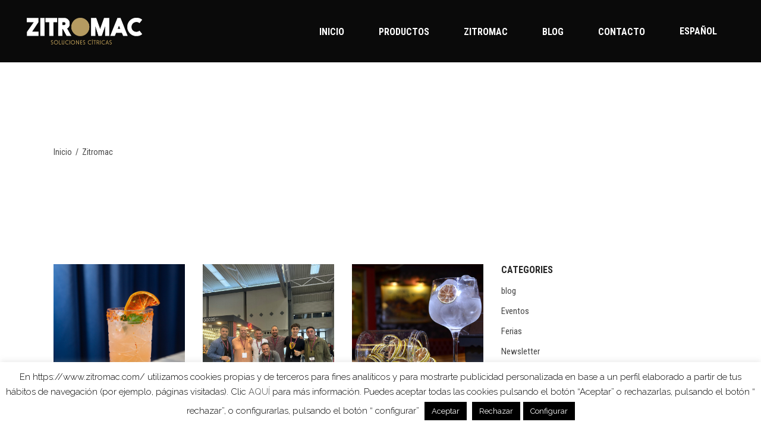

--- FILE ---
content_type: text/html; charset=UTF-8
request_url: https://www.zitromac.com/category/zitromac/
body_size: 133220
content:
<!DOCTYPE html>
<html lang="es-ES">
<head>
	
		<meta charset="UTF-8"/>
		<link rel="profile" href="http://gmpg.org/xfn/11"/>
		
				<meta name="viewport" content="width=device-width,initial-scale=1,user-scalable=yes">
						<script>document.documentElement.className = document.documentElement.className + ' yes-js js_active js'</script>
			<meta name='robots' content='noindex, follow' />
	<style>img:is([sizes="auto" i], [sizes^="auto," i]) { contain-intrinsic-size: 3000px 1500px }</style>
	<link rel="alternate" hreflang="es" href="https://www.zitromac.com/category/zitromac/" />
<link rel="alternate" hreflang="en" href="https://www.zitromac.com/en/category/zitromac-en/" />
<link rel="alternate" hreflang="nl" href="https://www.zitromac.com/nl/category/zitromac-nl/" />
<link rel="alternate" hreflang="fr" href="https://www.zitromac.com/fr/category/zitromac-fr/" />
<link rel="alternate" hreflang="de" href="https://www.zitromac.com/de/category/zitromac-de/" />
<link rel="alternate" hreflang="it" href="https://www.zitromac.com/it/category/zitromac-it/" />
<link rel="alternate" hreflang="x-default" href="https://www.zitromac.com/category/zitromac/" />

	<!-- This site is optimized with the Yoast SEO plugin v25.1 - https://yoast.com/wordpress/plugins/seo/ -->
	<title>Zitromac archivos - Zitromac</title>
	<meta property="og:locale" content="es_ES" />
	<meta property="og:type" content="article" />
	<meta property="og:title" content="Zitromac archivos - Zitromac" />
	<meta property="og:url" content="https://www.zitromac.com/category/zitromac/" />
	<meta property="og:site_name" content="Zitromac" />
	<meta name="twitter:card" content="summary_large_image" />
	<script type="application/ld+json" class="yoast-schema-graph">{"@context":"https://schema.org","@graph":[{"@type":"CollectionPage","@id":"https://www.zitromac.com/category/zitromac/","url":"https://www.zitromac.com/category/zitromac/","name":"Zitromac archivos - Zitromac","isPartOf":{"@id":"https://www.zitromac.com/#website"},"primaryImageOfPage":{"@id":"https://www.zitromac.com/category/zitromac/#primaryimage"},"image":{"@id":"https://www.zitromac.com/category/zitromac/#primaryimage"},"thumbnailUrl":"https://www.zitromac.com/wp-content/uploads/2025/02/f04e3a80-e2c5-46b7-8a0b-6f0f2dc227e8.jpg","breadcrumb":{"@id":"https://www.zitromac.com/category/zitromac/#breadcrumb"},"inLanguage":"es"},{"@type":"ImageObject","inLanguage":"es","@id":"https://www.zitromac.com/category/zitromac/#primaryimage","url":"https://www.zitromac.com/wp-content/uploads/2025/02/f04e3a80-e2c5-46b7-8a0b-6f0f2dc227e8.jpg","contentUrl":"https://www.zitromac.com/wp-content/uploads/2025/02/f04e3a80-e2c5-46b7-8a0b-6f0f2dc227e8.jpg","width":1066,"height":1332},{"@type":"BreadcrumbList","@id":"https://www.zitromac.com/category/zitromac/#breadcrumb","itemListElement":[{"@type":"ListItem","position":1,"name":"Portada","item":"https://www.zitromac.com/"},{"@type":"ListItem","position":2,"name":"Zitromac"}]},{"@type":"WebSite","@id":"https://www.zitromac.com/#website","url":"https://www.zitromac.com/","name":"Zitromac","description":"Soluciones cítricas","publisher":{"@id":"https://www.zitromac.com/#organization"},"potentialAction":[{"@type":"SearchAction","target":{"@type":"EntryPoint","urlTemplate":"https://www.zitromac.com/?s={search_term_string}"},"query-input":{"@type":"PropertyValueSpecification","valueRequired":true,"valueName":"search_term_string"}}],"inLanguage":"es"},{"@type":"Organization","@id":"https://www.zitromac.com/#organization","name":"Zitromac","url":"https://www.zitromac.com/","logo":{"@type":"ImageObject","inLanguage":"es","@id":"https://www.zitromac.com/#/schema/logo/image/","url":"https://www.zitromac.com/wp-content/uploads/2021/10/zitromsc.jpg","contentUrl":"https://www.zitromac.com/wp-content/uploads/2021/10/zitromsc.jpg","width":1200,"height":1200,"caption":"Zitromac"},"image":{"@id":"https://www.zitromac.com/#/schema/logo/image/"},"sameAs":["https://www.facebook.com/Zitromac-Soluciones-Cítricas-SL-477822422407180/?fref=ts"]}]}</script>
	<!-- / Yoast SEO plugin. -->


<link rel='dns-prefetch' href='//apis.google.com' />
<link rel='dns-prefetch' href='//www.googletagmanager.com' />
<link rel='dns-prefetch' href='//fonts.googleapis.com' />
<link rel="alternate" type="application/rss+xml" title="Zitromac &quot; Feed" href="https://www.zitromac.com/feed/" />
<link rel="alternate" type="application/rss+xml" title="Zitromac &quot; Categoría Zitromac del feed" href="https://www.zitromac.com/category/zitromac/feed/" />
<script type="text/javascript">
/* <![CDATA[ */
window._wpemojiSettings = {"baseUrl":"https:\/\/s.w.org\/images\/core\/emoji\/16.0.1\/72x72\/","ext":".png","svgUrl":"https:\/\/s.w.org\/images\/core\/emoji\/16.0.1\/svg\/","svgExt":".svg","source":{"concatemoji":"https:\/\/www.zitromac.com\/wp-includes\/js\/wp-emoji-release.min.js?ver=6.8.3"}};
/*! This file is auto-generated */
!function(s,n){var o,i,e;function c(e){try{var t={supportTests:e,timestamp:(new Date).valueOf()};sessionStorage.setItem(o,JSON.stringify(t))}catch(e){}}function p(e,t,n){e.clearRect(0,0,e.canvas.width,e.canvas.height),e.fillText(t,0,0);var t=new Uint32Array(e.getImageData(0,0,e.canvas.width,e.canvas.height).data),a=(e.clearRect(0,0,e.canvas.width,e.canvas.height),e.fillText(n,0,0),new Uint32Array(e.getImageData(0,0,e.canvas.width,e.canvas.height).data));return t.every(function(e,t){return e===a[t]})}function u(e,t){e.clearRect(0,0,e.canvas.width,e.canvas.height),e.fillText(t,0,0);for(var n=e.getImageData(16,16,1,1),a=0;a<n.data.length;a++)if(0!==n.data[a])return!1;return!0}function f(e,t,n,a){switch(t){case"flag":return n(e,"\ud83c\udff3\ufe0f\u200d\u26a7\ufe0f","\ud83c\udff3\ufe0f\u200b\u26a7\ufe0f")?!1:!n(e,"\ud83c\udde8\ud83c\uddf6","\ud83c\udde8\u200b\ud83c\uddf6")&&!n(e,"\ud83c\udff4\udb40\udc67\udb40\udc62\udb40\udc65\udb40\udc6e\udb40\udc67\udb40\udc7f","\ud83c\udff4\u200b\udb40\udc67\u200b\udb40\udc62\u200b\udb40\udc65\u200b\udb40\udc6e\u200b\udb40\udc67\u200b\udb40\udc7f");case"emoji":return!a(e,"\ud83e\udedf")}return!1}function g(e,t,n,a){var r="undefined"!=typeof WorkerGlobalScope&&self instanceof WorkerGlobalScope?new OffscreenCanvas(300,150):s.createElement("canvas"),o=r.getContext("2d",{willReadFrequently:!0}),i=(o.textBaseline="top",o.font="600 32px Arial",{});return e.forEach(function(e){i[e]=t(o,e,n,a)}),i}function t(e){var t=s.createElement("script");t.src=e,t.defer=!0,s.head.appendChild(t)}"undefined"!=typeof Promise&&(o="wpEmojiSettingsSupports",i=["flag","emoji"],n.supports={everything:!0,everythingExceptFlag:!0},e=new Promise(function(e){s.addEventListener("DOMContentLoaded",e,{once:!0})}),new Promise(function(t){var n=function(){try{var e=JSON.parse(sessionStorage.getItem(o));if("object"==typeof e&&"number"==typeof e.timestamp&&(new Date).valueOf()<e.timestamp+604800&&"object"==typeof e.supportTests)return e.supportTests}catch(e){}return null}();if(!n){if("undefined"!=typeof Worker&&"undefined"!=typeof OffscreenCanvas&&"undefined"!=typeof URL&&URL.createObjectURL&&"undefined"!=typeof Blob)try{var e="postMessage("+g.toString()+"("+[JSON.stringify(i),f.toString(),p.toString(),u.toString()].join(",")+"));",a=new Blob([e],{type:"text/javascript"}),r=new Worker(URL.createObjectURL(a),{name:"wpTestEmojiSupports"});return void(r.onmessage=function(e){c(n=e.data),r.terminate(),t(n)})}catch(e){}c(n=g(i,f,p,u))}t(n)}).then(function(e){for(var t in e)n.supports[t]=e[t],n.supports.everything=n.supports.everything&&n.supports[t],"flag"!==t&&(n.supports.everythingExceptFlag=n.supports.everythingExceptFlag&&n.supports[t]);n.supports.everythingExceptFlag=n.supports.everythingExceptFlag&&!n.supports.flag,n.DOMReady=!1,n.readyCallback=function(){n.DOMReady=!0}}).then(function(){return e}).then(function(){var e;n.supports.everything||(n.readyCallback(),(e=n.source||{}).concatemoji?t(e.concatemoji):e.wpemoji&&e.twemoji&&(t(e.twemoji),t(e.wpemoji)))}))}((window,document),window._wpemojiSettings);
/* ]]> */
</script>
<style id='wp-emoji-styles-inline-css' type='text/css'>

	img.wp-smiley, img.emoji {
		display: inline !important;
		border: none !important;
		box-shadow: none !important;
		height: 1em !important;
		width: 1em !important;
		margin: 0 0.07em !important;
		vertical-align: -0.1em !important;
		background: none !important;
		padding: 0 !important;
	}
</style>
<link rel='stylesheet' id='wp-block-library-css' href='https://www.zitromac.com/wp-includes/css/dist/block-library/style.min.css?ver=6.8.3' type='text/css' media='all' />
<style id='classic-theme-styles-inline-css' type='text/css'>
/*! This file is auto-generated */
.wp-block-button__link{color:#fff;background-color:#32373c;border-radius:9999px;box-shadow:none;text-decoration:none;padding:calc(.667em + 2px) calc(1.333em + 2px);font-size:1.125em}.wp-block-file__button{background:#32373c;color:#fff;text-decoration:none}
</style>
<link rel='stylesheet' id='jquery-selectBox-css' href='https://www.zitromac.com/wp-content/plugins/yith-woocommerce-wishlist/assets/css/jquery.selectBox.css?ver=1.2.0' type='text/css' media='all' />
<link rel='stylesheet' id='woocommerce_prettyPhoto_css-css' href='//www.zitromac.com/wp-content/plugins/woocommerce/assets/css/prettyPhoto.css?ver=3.1.6' type='text/css' media='all' />
<link rel='stylesheet' id='yith-wcwl-main-css' href='https://www.zitromac.com/wp-content/plugins/yith-woocommerce-wishlist/assets/css/style.css?ver=4.5.0' type='text/css' media='all' />
<style id='yith-wcwl-main-inline-css' type='text/css'>
 :root { --rounded-corners-radius: 16px; --color-add-to-cart-background: #333333; --color-add-to-cart-text: #FFFFFF; --color-add-to-cart-border: #333333; --color-add-to-cart-background-hover: #4F4F4F; --color-add-to-cart-text-hover: #FFFFFF; --color-add-to-cart-border-hover: #4F4F4F; --add-to-cart-rounded-corners-radius: 16px; --color-button-style-1-background: #333333; --color-button-style-1-text: #FFFFFF; --color-button-style-1-border: #333333; --color-button-style-1-background-hover: #4F4F4F; --color-button-style-1-text-hover: #FFFFFF; --color-button-style-1-border-hover: #4F4F4F; --color-button-style-2-background: #333333; --color-button-style-2-text: #FFFFFF; --color-button-style-2-border: #333333; --color-button-style-2-background-hover: #4F4F4F; --color-button-style-2-text-hover: #FFFFFF; --color-button-style-2-border-hover: #4F4F4F; --color-wishlist-table-background: #FFFFFF; --color-wishlist-table-text: #6d6c6c; --color-wishlist-table-border: #FFFFFF; --color-headers-background: #F4F4F4; --color-share-button-color: #FFFFFF; --color-share-button-color-hover: #FFFFFF; --color-fb-button-background: #39599E; --color-fb-button-background-hover: #595A5A; --color-tw-button-background: #45AFE2; --color-tw-button-background-hover: #595A5A; --color-pr-button-background: #AB2E31; --color-pr-button-background-hover: #595A5A; --color-em-button-background: #FBB102; --color-em-button-background-hover: #595A5A; --color-wa-button-background: #00A901; --color-wa-button-background-hover: #595A5A; --feedback-duration: 3s } 
 :root { --rounded-corners-radius: 16px; --color-add-to-cart-background: #333333; --color-add-to-cart-text: #FFFFFF; --color-add-to-cart-border: #333333; --color-add-to-cart-background-hover: #4F4F4F; --color-add-to-cart-text-hover: #FFFFFF; --color-add-to-cart-border-hover: #4F4F4F; --add-to-cart-rounded-corners-radius: 16px; --color-button-style-1-background: #333333; --color-button-style-1-text: #FFFFFF; --color-button-style-1-border: #333333; --color-button-style-1-background-hover: #4F4F4F; --color-button-style-1-text-hover: #FFFFFF; --color-button-style-1-border-hover: #4F4F4F; --color-button-style-2-background: #333333; --color-button-style-2-text: #FFFFFF; --color-button-style-2-border: #333333; --color-button-style-2-background-hover: #4F4F4F; --color-button-style-2-text-hover: #FFFFFF; --color-button-style-2-border-hover: #4F4F4F; --color-wishlist-table-background: #FFFFFF; --color-wishlist-table-text: #6d6c6c; --color-wishlist-table-border: #FFFFFF; --color-headers-background: #F4F4F4; --color-share-button-color: #FFFFFF; --color-share-button-color-hover: #FFFFFF; --color-fb-button-background: #39599E; --color-fb-button-background-hover: #595A5A; --color-tw-button-background: #45AFE2; --color-tw-button-background-hover: #595A5A; --color-pr-button-background: #AB2E31; --color-pr-button-background-hover: #595A5A; --color-em-button-background: #FBB102; --color-em-button-background-hover: #595A5A; --color-wa-button-background: #00A901; --color-wa-button-background-hover: #595A5A; --feedback-duration: 3s } 
</style>
<style id='global-styles-inline-css' type='text/css'>
:root{--wp--preset--aspect-ratio--square: 1;--wp--preset--aspect-ratio--4-3: 4/3;--wp--preset--aspect-ratio--3-4: 3/4;--wp--preset--aspect-ratio--3-2: 3/2;--wp--preset--aspect-ratio--2-3: 2/3;--wp--preset--aspect-ratio--16-9: 16/9;--wp--preset--aspect-ratio--9-16: 9/16;--wp--preset--color--black: #000000;--wp--preset--color--cyan-bluish-gray: #abb8c3;--wp--preset--color--white: #ffffff;--wp--preset--color--pale-pink: #f78da7;--wp--preset--color--vivid-red: #cf2e2e;--wp--preset--color--luminous-vivid-orange: #ff6900;--wp--preset--color--luminous-vivid-amber: #fcb900;--wp--preset--color--light-green-cyan: #7bdcb5;--wp--preset--color--vivid-green-cyan: #00d084;--wp--preset--color--pale-cyan-blue: #8ed1fc;--wp--preset--color--vivid-cyan-blue: #0693e3;--wp--preset--color--vivid-purple: #9b51e0;--wp--preset--gradient--vivid-cyan-blue-to-vivid-purple: linear-gradient(135deg,rgba(6,147,227,1) 0%,rgb(155,81,224) 100%);--wp--preset--gradient--light-green-cyan-to-vivid-green-cyan: linear-gradient(135deg,rgb(122,220,180) 0%,rgb(0,208,130) 100%);--wp--preset--gradient--luminous-vivid-amber-to-luminous-vivid-orange: linear-gradient(135deg,rgba(252,185,0,1) 0%,rgba(255,105,0,1) 100%);--wp--preset--gradient--luminous-vivid-orange-to-vivid-red: linear-gradient(135deg,rgba(255,105,0,1) 0%,rgb(207,46,46) 100%);--wp--preset--gradient--very-light-gray-to-cyan-bluish-gray: linear-gradient(135deg,rgb(238,238,238) 0%,rgb(169,184,195) 100%);--wp--preset--gradient--cool-to-warm-spectrum: linear-gradient(135deg,rgb(74,234,220) 0%,rgb(151,120,209) 20%,rgb(207,42,186) 40%,rgb(238,44,130) 60%,rgb(251,105,98) 80%,rgb(254,248,76) 100%);--wp--preset--gradient--blush-light-purple: linear-gradient(135deg,rgb(255,206,236) 0%,rgb(152,150,240) 100%);--wp--preset--gradient--blush-bordeaux: linear-gradient(135deg,rgb(254,205,165) 0%,rgb(254,45,45) 50%,rgb(107,0,62) 100%);--wp--preset--gradient--luminous-dusk: linear-gradient(135deg,rgb(255,203,112) 0%,rgb(199,81,192) 50%,rgb(65,88,208) 100%);--wp--preset--gradient--pale-ocean: linear-gradient(135deg,rgb(255,245,203) 0%,rgb(182,227,212) 50%,rgb(51,167,181) 100%);--wp--preset--gradient--electric-grass: linear-gradient(135deg,rgb(202,248,128) 0%,rgb(113,206,126) 100%);--wp--preset--gradient--midnight: linear-gradient(135deg,rgb(2,3,129) 0%,rgb(40,116,252) 100%);--wp--preset--font-size--small: 13px;--wp--preset--font-size--medium: 20px;--wp--preset--font-size--large: 36px;--wp--preset--font-size--x-large: 42px;--wp--preset--spacing--20: 0.44rem;--wp--preset--spacing--30: 0.67rem;--wp--preset--spacing--40: 1rem;--wp--preset--spacing--50: 1.5rem;--wp--preset--spacing--60: 2.25rem;--wp--preset--spacing--70: 3.38rem;--wp--preset--spacing--80: 5.06rem;--wp--preset--shadow--natural: 6px 6px 9px rgba(0, 0, 0, 0.2);--wp--preset--shadow--deep: 12px 12px 50px rgba(0, 0, 0, 0.4);--wp--preset--shadow--sharp: 6px 6px 0px rgba(0, 0, 0, 0.2);--wp--preset--shadow--outlined: 6px 6px 0px -3px rgba(255, 255, 255, 1), 6px 6px rgba(0, 0, 0, 1);--wp--preset--shadow--crisp: 6px 6px 0px rgba(0, 0, 0, 1);}:where(.is-layout-flex){gap: 0.5em;}:where(.is-layout-grid){gap: 0.5em;}body .is-layout-flex{display: flex;}.is-layout-flex{flex-wrap: wrap;align-items: center;}.is-layout-flex > :is(*, div){margin: 0;}body .is-layout-grid{display: grid;}.is-layout-grid > :is(*, div){margin: 0;}:where(.wp-block-columns.is-layout-flex){gap: 2em;}:where(.wp-block-columns.is-layout-grid){gap: 2em;}:where(.wp-block-post-template.is-layout-flex){gap: 1.25em;}:where(.wp-block-post-template.is-layout-grid){gap: 1.25em;}.has-black-color{color: var(--wp--preset--color--black) !important;}.has-cyan-bluish-gray-color{color: var(--wp--preset--color--cyan-bluish-gray) !important;}.has-white-color{color: var(--wp--preset--color--white) !important;}.has-pale-pink-color{color: var(--wp--preset--color--pale-pink) !important;}.has-vivid-red-color{color: var(--wp--preset--color--vivid-red) !important;}.has-luminous-vivid-orange-color{color: var(--wp--preset--color--luminous-vivid-orange) !important;}.has-luminous-vivid-amber-color{color: var(--wp--preset--color--luminous-vivid-amber) !important;}.has-light-green-cyan-color{color: var(--wp--preset--color--light-green-cyan) !important;}.has-vivid-green-cyan-color{color: var(--wp--preset--color--vivid-green-cyan) !important;}.has-pale-cyan-blue-color{color: var(--wp--preset--color--pale-cyan-blue) !important;}.has-vivid-cyan-blue-color{color: var(--wp--preset--color--vivid-cyan-blue) !important;}.has-vivid-purple-color{color: var(--wp--preset--color--vivid-purple) !important;}.has-black-background-color{background-color: var(--wp--preset--color--black) !important;}.has-cyan-bluish-gray-background-color{background-color: var(--wp--preset--color--cyan-bluish-gray) !important;}.has-white-background-color{background-color: var(--wp--preset--color--white) !important;}.has-pale-pink-background-color{background-color: var(--wp--preset--color--pale-pink) !important;}.has-vivid-red-background-color{background-color: var(--wp--preset--color--vivid-red) !important;}.has-luminous-vivid-orange-background-color{background-color: var(--wp--preset--color--luminous-vivid-orange) !important;}.has-luminous-vivid-amber-background-color{background-color: var(--wp--preset--color--luminous-vivid-amber) !important;}.has-light-green-cyan-background-color{background-color: var(--wp--preset--color--light-green-cyan) !important;}.has-vivid-green-cyan-background-color{background-color: var(--wp--preset--color--vivid-green-cyan) !important;}.has-pale-cyan-blue-background-color{background-color: var(--wp--preset--color--pale-cyan-blue) !important;}.has-vivid-cyan-blue-background-color{background-color: var(--wp--preset--color--vivid-cyan-blue) !important;}.has-vivid-purple-background-color{background-color: var(--wp--preset--color--vivid-purple) !important;}.has-black-border-color{border-color: var(--wp--preset--color--black) !important;}.has-cyan-bluish-gray-border-color{border-color: var(--wp--preset--color--cyan-bluish-gray) !important;}.has-white-border-color{border-color: var(--wp--preset--color--white) !important;}.has-pale-pink-border-color{border-color: var(--wp--preset--color--pale-pink) !important;}.has-vivid-red-border-color{border-color: var(--wp--preset--color--vivid-red) !important;}.has-luminous-vivid-orange-border-color{border-color: var(--wp--preset--color--luminous-vivid-orange) !important;}.has-luminous-vivid-amber-border-color{border-color: var(--wp--preset--color--luminous-vivid-amber) !important;}.has-light-green-cyan-border-color{border-color: var(--wp--preset--color--light-green-cyan) !important;}.has-vivid-green-cyan-border-color{border-color: var(--wp--preset--color--vivid-green-cyan) !important;}.has-pale-cyan-blue-border-color{border-color: var(--wp--preset--color--pale-cyan-blue) !important;}.has-vivid-cyan-blue-border-color{border-color: var(--wp--preset--color--vivid-cyan-blue) !important;}.has-vivid-purple-border-color{border-color: var(--wp--preset--color--vivid-purple) !important;}.has-vivid-cyan-blue-to-vivid-purple-gradient-background{background: var(--wp--preset--gradient--vivid-cyan-blue-to-vivid-purple) !important;}.has-light-green-cyan-to-vivid-green-cyan-gradient-background{background: var(--wp--preset--gradient--light-green-cyan-to-vivid-green-cyan) !important;}.has-luminous-vivid-amber-to-luminous-vivid-orange-gradient-background{background: var(--wp--preset--gradient--luminous-vivid-amber-to-luminous-vivid-orange) !important;}.has-luminous-vivid-orange-to-vivid-red-gradient-background{background: var(--wp--preset--gradient--luminous-vivid-orange-to-vivid-red) !important;}.has-very-light-gray-to-cyan-bluish-gray-gradient-background{background: var(--wp--preset--gradient--very-light-gray-to-cyan-bluish-gray) !important;}.has-cool-to-warm-spectrum-gradient-background{background: var(--wp--preset--gradient--cool-to-warm-spectrum) !important;}.has-blush-light-purple-gradient-background{background: var(--wp--preset--gradient--blush-light-purple) !important;}.has-blush-bordeaux-gradient-background{background: var(--wp--preset--gradient--blush-bordeaux) !important;}.has-luminous-dusk-gradient-background{background: var(--wp--preset--gradient--luminous-dusk) !important;}.has-pale-ocean-gradient-background{background: var(--wp--preset--gradient--pale-ocean) !important;}.has-electric-grass-gradient-background{background: var(--wp--preset--gradient--electric-grass) !important;}.has-midnight-gradient-background{background: var(--wp--preset--gradient--midnight) !important;}.has-small-font-size{font-size: var(--wp--preset--font-size--small) !important;}.has-medium-font-size{font-size: var(--wp--preset--font-size--medium) !important;}.has-large-font-size{font-size: var(--wp--preset--font-size--large) !important;}.has-x-large-font-size{font-size: var(--wp--preset--font-size--x-large) !important;}
:where(.wp-block-post-template.is-layout-flex){gap: 1.25em;}:where(.wp-block-post-template.is-layout-grid){gap: 1.25em;}
:where(.wp-block-columns.is-layout-flex){gap: 2em;}:where(.wp-block-columns.is-layout-grid){gap: 2em;}
:root :where(.wp-block-pullquote){font-size: 1.5em;line-height: 1.6;}
</style>
<link rel='stylesheet' id='contact-form-7-css' href='https://www.zitromac.com/wp-content/plugins/contact-form-7/includes/css/styles.css?ver=6.1.3' type='text/css' media='all' />
<link rel='stylesheet' id='cookie-law-info-css' href='https://www.zitromac.com/wp-content/plugins/cookie-law-info/legacy/public/css/cookie-law-info-public.css?ver=3.3.6' type='text/css' media='all' />
<link rel='stylesheet' id='cookie-law-info-gdpr-css' href='https://www.zitromac.com/wp-content/plugins/cookie-law-info/legacy/public/css/cookie-law-info-gdpr.css?ver=3.3.6' type='text/css' media='all' />
<link rel='stylesheet' id='ctf_styles-css' href='https://www.zitromac.com/wp-content/plugins/custom-twitter-feeds/css/ctf-styles.min.css?ver=2.3.0' type='text/css' media='all' />
<link rel='stylesheet' id='eltd-membership-style-css' href='https://www.zitromac.com/wp-content/plugins/eltd-membership/assets/css/membership.min.css?ver=6.8.3' type='text/css' media='all' />
<link rel='stylesheet' id='eltd-membership-responsive-style-css' href='https://www.zitromac.com/wp-content/plugins/eltd-membership/assets/css/membership-responsive.min.css?ver=6.8.3' type='text/css' media='all' />
<style id='woocommerce-inline-inline-css' type='text/css'>
.woocommerce form .form-row .required { visibility: visible; }
</style>
<link rel='stylesheet' id='simplelightbox-css-css' href='https://www.zitromac.com/wp-content/plugins/simplelightbox/dist/simple-lightbox.min.css?ver=6.8.3' type='text/css' media='all' />
<link rel='stylesheet' id='ywctm-frontend-css' href='https://www.zitromac.com/wp-content/plugins/yith-woocommerce-catalog-mode/assets/css/frontend.min.css?ver=2.46.0' type='text/css' media='all' />
<style id='ywctm-frontend-inline-css' type='text/css'>
.widget.woocommerce.widget_shopping_cart{display: none !important}
</style>
<link rel='stylesheet' id='yith-quick-view-css' href='https://www.zitromac.com/wp-content/plugins/yith-woocommerce-quick-view/assets/css/yith-quick-view.css?ver=2.4.0' type='text/css' media='all' />
<style id='yith-quick-view-inline-css' type='text/css'>

				#yith-quick-view-modal .yith-quick-view-overlay{background:rgba( 0, 0, 0, 0.8)}
				#yith-quick-view-modal .yith-wcqv-main{background:#ffffff;}
				#yith-quick-view-close{color:#cdcdcd;}
				#yith-quick-view-close:hover{color:#ff0000;}
</style>
<link rel='stylesheet' id='brands-styles-css' href='https://www.zitromac.com/wp-content/plugins/woocommerce/assets/css/brands.css?ver=9.8.5' type='text/css' media='all' />
<link rel='stylesheet' id='trackstore-elated-default-style-css' href='https://www.zitromac.com/wp-content/themes/trackstore/style.css?ver=6.8.3' type='text/css' media='all' />
<link rel='stylesheet' id='trackstore-elated-modules-css' href='https://www.zitromac.com/wp-content/themes/trackstore/assets/css/modules.min.css?ver=6.8.3' type='text/css' media='all' />
<style id='trackstore-elated-modules-inline-css' type='text/css'>
.add_to_wishlist.single_add_to_wishlist {height: 17px;  overflow: hidden;  margin-top: 12px;}
/* generated in /var/www/vhosts/zitromac.com/httpdocs/wp-content/themes/trackstore/framework/modules/header/helper-functions.php trackstore_elated_header_area_style function */
.archive .eltd-page-header .eltd-sticky-header .eltd-sticky-holder { border-color: ;}


</style>
<link rel='stylesheet' id='eltd-font_awesome-css' href='https://www.zitromac.com/wp-content/themes/trackstore/assets/css/font-awesome/css/font-awesome.min.css?ver=6.8.3' type='text/css' media='all' />
<link rel='stylesheet' id='eltd-font_elegant-css' href='https://www.zitromac.com/wp-content/themes/trackstore/assets/css/elegant-icons/style.min.css?ver=6.8.3' type='text/css' media='all' />
<link rel='stylesheet' id='eltd-ion_icons-css' href='https://www.zitromac.com/wp-content/themes/trackstore/assets/css/ion-icons/css/ionicons.min.css?ver=6.8.3' type='text/css' media='all' />
<link rel='stylesheet' id='eltd-linea_icons-css' href='https://www.zitromac.com/wp-content/themes/trackstore/assets/css/linea-icons/style.css?ver=6.8.3' type='text/css' media='all' />
<link rel='stylesheet' id='eltd-linear_icons-css' href='https://www.zitromac.com/wp-content/themes/trackstore/assets/css/linear-icons/style.css?ver=6.8.3' type='text/css' media='all' />
<link rel='stylesheet' id='eltd-simple_line_icons-css' href='https://www.zitromac.com/wp-content/themes/trackstore/assets/css/simple-line-icons/simple-line-icons.css?ver=6.8.3' type='text/css' media='all' />
<link rel='stylesheet' id='eltd-dripicons-css' href='https://www.zitromac.com/wp-content/themes/trackstore/assets/css/dripicons/dripicons.css?ver=6.8.3' type='text/css' media='all' />
<link rel='stylesheet' id='mediaelement-css' href='https://www.zitromac.com/wp-includes/js/mediaelement/mediaelementplayer-legacy.min.css?ver=4.2.17' type='text/css' media='all' />
<link rel='stylesheet' id='wp-mediaelement-css' href='https://www.zitromac.com/wp-includes/js/mediaelement/wp-mediaelement.min.css?ver=6.8.3' type='text/css' media='all' />
<link rel='stylesheet' id='trackstore-elated-style-dynamic-css' href='https://www.zitromac.com/wp-content/themes/trackstore/assets/css/style_dynamic.css?ver=1746860528' type='text/css' media='all' />
<link rel='stylesheet' id='trackstore-elated-modules-responsive-css' href='https://www.zitromac.com/wp-content/themes/trackstore/assets/css/modules-responsive.min.css?ver=6.8.3' type='text/css' media='all' />
<link rel='stylesheet' id='trackstore-elated-style-dynamic-responsive-css' href='https://www.zitromac.com/wp-content/themes/trackstore/assets/css/style_dynamic_responsive.css?ver=1746860528' type='text/css' media='all' />
<link rel='stylesheet' id='trackstore-elated-google-fonts-css' href='https://fonts.googleapis.com/css?family=Raleway%3A300%2C400%2C700%7CRoboto+Condensed%3A300%2C400%2C700&#038;subset=latin-ext&#038;ver=1.0.0' type='text/css' media='all' />
<link rel='stylesheet' id='flo-forms-pikaday-css' href='https://www.zitromac.com/wp-content/plugins/flo-forms/public/css/pikaday.min.css?ver=1.0.43' type='text/css' media='all' />
<link rel='stylesheet' id='flo-forms-public-css' href='https://www.zitromac.com/wp-content/plugins/flo-forms/public/css/flo-forms-public.min.css?v2&#038;ver=1.0.43' type='text/css' media='all' />
<script type="text/javascript" id="wpml-cookie-js-extra">
/* <![CDATA[ */
var wpml_cookies = {"wp-wpml_current_language":{"value":"es","expires":1,"path":"\/"}};
var wpml_cookies = {"wp-wpml_current_language":{"value":"es","expires":1,"path":"\/"}};
/* ]]> */
</script>
<script type="text/javascript" src="https://www.zitromac.com/wp-content/plugins/sitepress-multilingual-cms/res/js/cookies/language-cookie.js?ver=474000" id="wpml-cookie-js" defer="defer" data-wp-strategy="defer"></script>
<script type="text/javascript" src="https://www.zitromac.com/wp-includes/js/jquery/jquery.min.js?ver=3.7.1" id="jquery-core-js"></script>
<script type="text/javascript" src="https://www.zitromac.com/wp-includes/js/jquery/jquery-migrate.min.js?ver=3.4.1" id="jquery-migrate-js"></script>
<script type="text/javascript" id="cookie-law-info-js-extra">
/* <![CDATA[ */
var Cli_Data = {"nn_cookie_ids":[],"cookielist":[],"non_necessary_cookies":[],"ccpaEnabled":"","ccpaRegionBased":"","ccpaBarEnabled":"","strictlyEnabled":["necessary","obligatoire"],"ccpaType":"gdpr","js_blocking":"","custom_integration":"","triggerDomRefresh":"","secure_cookies":""};
var cli_cookiebar_settings = {"animate_speed_hide":"500","animate_speed_show":"500","background":"#fff","border":"#444","border_on":"","button_1_button_colour":"#000","button_1_button_hover":"#000000","button_1_link_colour":"#fff","button_1_as_button":"1","button_1_new_win":"","button_2_button_colour":"#000000","button_2_button_hover":"#000000","button_2_link_colour":"#ffffff","button_2_as_button":"1","button_2_hidebar":"","button_3_button_colour":"#000","button_3_button_hover":"#000000","button_3_link_colour":"#fff","button_3_as_button":"1","button_3_new_win":"","button_4_button_colour":"#000","button_4_button_hover":"#000000","button_4_link_colour":"#ffffff","button_4_as_button":"1","button_7_button_colour":"#61a229","button_7_button_hover":"#4e8221","button_7_link_colour":"#fff","button_7_as_button":"1","button_7_new_win":"","font_family":"inherit","header_fix":"1","notify_animate_hide":"1","notify_animate_show":"","notify_div_id":"#cookie-law-info-bar","notify_position_horizontal":"right","notify_position_vertical":"bottom","scroll_close":"","scroll_close_reload":"","accept_close_reload":"","reject_close_reload":"","showagain_tab":"","showagain_background":"#fff","showagain_border":"#000","showagain_div_id":"#cookie-law-info-again","showagain_x_position":"100px","text":"#000","show_once_yn":"","show_once":"10000","logging_on":"","as_popup":"","popup_overlay":"1","bar_heading_text":"","cookie_bar_as":"banner","popup_showagain_position":"bottom-right","widget_position":"left"};
var log_object = {"ajax_url":"https:\/\/www.zitromac.com\/wp-admin\/admin-ajax.php"};
/* ]]> */
</script>
<script type="text/javascript" src="https://www.zitromac.com/wp-content/plugins/cookie-law-info/legacy/public/js/cookie-law-info-public.js?ver=3.3.6" id="cookie-law-info-js"></script>
<script type="text/javascript" src="https://apis.google.com/js/platform.js" id="eltd-membership-google-plus-api-js"></script>
<script type="text/javascript" src="https://www.zitromac.com/wp-content/plugins/woocommerce/assets/js/jquery-blockui/jquery.blockUI.min.js?ver=2.7.0-wc.9.8.5" id="jquery-blockui-js" data-wp-strategy="defer"></script>
<script type="text/javascript" id="wc-add-to-cart-js-extra">
/* <![CDATA[ */
var wc_add_to_cart_params = {"ajax_url":"\/wp-admin\/admin-ajax.php","wc_ajax_url":"\/?wc-ajax=%%endpoint%%","i18n_view_cart":"Ver carrito","cart_url":"https:\/\/www.zitromac.com\/carrito-2\/","is_cart":"","cart_redirect_after_add":"no"};
/* ]]> */
</script>
<script type="text/javascript" src="https://www.zitromac.com/wp-content/plugins/woocommerce/assets/js/frontend/add-to-cart.min.js?ver=9.8.5" id="wc-add-to-cart-js" data-wp-strategy="defer"></script>
<script type="text/javascript" src="https://www.zitromac.com/wp-content/plugins/woocommerce/assets/js/js-cookie/js.cookie.min.js?ver=2.1.4-wc.9.8.5" id="js-cookie-js" defer="defer" data-wp-strategy="defer"></script>
<script type="text/javascript" id="woocommerce-js-extra">
/* <![CDATA[ */
var woocommerce_params = {"ajax_url":"\/wp-admin\/admin-ajax.php","wc_ajax_url":"\/?wc-ajax=%%endpoint%%","i18n_password_show":"Mostrar contrase\u00f1a","i18n_password_hide":"Ocultar contrase\u00f1a"};
/* ]]> */
</script>
<script type="text/javascript" src="https://www.zitromac.com/wp-content/plugins/woocommerce/assets/js/frontend/woocommerce.min.js?ver=9.8.5" id="woocommerce-js" defer="defer" data-wp-strategy="defer"></script>
<script type="text/javascript" src="https://www.zitromac.com/wp-content/plugins/js_composer-6-6-0/assets/js/vendors/woocommerce-add-to-cart.js?ver=6.6.0" id="vc_woocommerce-add-to-cart-js-js"></script>
<script type="text/javascript" src="https://www.zitromac.com/wp-content/plugins/woocommerce/assets/js/select2/select2.full.min.js?ver=4.0.3-wc.9.8.5" id="select2-js" defer="defer" data-wp-strategy="defer"></script>

<!-- Fragmento de código de la etiqueta de Google (gtag.js) añadida por Site Kit -->

<!-- Fragmento de código de Google Analytics añadido por Site Kit -->
<script type="text/javascript" src="https://www.googletagmanager.com/gtag/js?id=GT-WBZM6CRQ" id="google_gtagjs-js" async></script>
<script type="text/javascript" id="google_gtagjs-js-after">
/* <![CDATA[ */
window.dataLayer = window.dataLayer || [];function gtag(){dataLayer.push(arguments);}
gtag("set","linker",{"domains":["www.zitromac.com"]});
gtag("js", new Date());
gtag("set", "developer_id.dZTNiMT", true);
gtag("config", "GT-WBZM6CRQ");
/* ]]> */
</script>

<!-- Finalizar fragmento de código de la etiqueta de Google (gtags.js) añadida por Site Kit -->
<link rel="https://api.w.org/" href="https://www.zitromac.com/wp-json/" /><link rel="alternate" title="JSON" type="application/json" href="https://www.zitromac.com/wp-json/wp/v2/categories/112" /><link rel="EditURI" type="application/rsd+xml" title="RSD" href="https://www.zitromac.com/xmlrpc.php?rsd" />
<meta name="generator" content="WordPress 6.8.3" />
<meta name="generator" content="WooCommerce 9.8.5" />
<meta name="generator" content="WPML ver:4.7.4 stt:37,1,4,3,27,2;" />

		<!-- GA Google Analytics @ https://m0n.co/ga -->
		<script>
			(function(i,s,o,g,r,a,m){i['GoogleAnalyticsObject']=r;i[r]=i[r]||function(){
			(i[r].q=i[r].q||[]).push(arguments)},i[r].l=1*new Date();a=s.createElement(o),
			m=s.getElementsByTagName(o)[0];a.async=1;a.src=g;m.parentNode.insertBefore(a,m)
			})(window,document,'script','https://www.google-analytics.com/analytics.js','ga');
			ga('create', 'UA-87948949-1', 'auto');
			ga('set', 'forceSSL', true);
			ga('send', 'pageview');
		</script>

	<meta name="generator" content="Site Kit by Google 1.152.1" /><style>
.sl-overlay{background:#ffffff;opacity: 0.7;z-index: 1035;}
.sl-wrapper .sl-navigation button,.sl-wrapper .sl-close,.sl-wrapper .sl-counter{color:#000000;z-index: 10060;}
.sl-wrapper .sl-image{z-index:10000;}
.sl-spinner{border-color:#333333;z-index:1007;}
.sl-wrapper{z-index:1040;}
.sl-wrapper .sl-image .sl-caption{background:rgba(0,0,0,0.8);color:#ffffff;}
</style>	<noscript><style>.woocommerce-product-gallery{ opacity: 1 !important; }</style></noscript>
	<meta name="generator" content="Powered by WPBakery Page Builder - drag and drop page builder for WordPress."/>
<meta name="generator" content="Powered by Slider Revolution 6.7.32 - responsive, Mobile-Friendly Slider Plugin for WordPress with comfortable drag and drop interface." />
<link rel="icon" href="https://www.zitromac.com/wp-content/uploads/2024/11/cropped-Favicon-32x32.png" sizes="32x32" />
<link rel="icon" href="https://www.zitromac.com/wp-content/uploads/2024/11/cropped-Favicon-192x192.png" sizes="192x192" />
<link rel="apple-touch-icon" href="https://www.zitromac.com/wp-content/uploads/2024/11/cropped-Favicon-180x180.png" />
<meta name="msapplication-TileImage" content="https://www.zitromac.com/wp-content/uploads/2024/11/cropped-Favicon-270x270.png" />
<script>function setREVStartSize(e){
			//window.requestAnimationFrame(function() {
				window.RSIW = window.RSIW===undefined ? window.innerWidth : window.RSIW;
				window.RSIH = window.RSIH===undefined ? window.innerHeight : window.RSIH;
				try {
					var pw = document.getElementById(e.c).parentNode.offsetWidth,
						newh;
					pw = pw===0 || isNaN(pw) || (e.l=="fullwidth" || e.layout=="fullwidth") ? window.RSIW : pw;
					e.tabw = e.tabw===undefined ? 0 : parseInt(e.tabw);
					e.thumbw = e.thumbw===undefined ? 0 : parseInt(e.thumbw);
					e.tabh = e.tabh===undefined ? 0 : parseInt(e.tabh);
					e.thumbh = e.thumbh===undefined ? 0 : parseInt(e.thumbh);
					e.tabhide = e.tabhide===undefined ? 0 : parseInt(e.tabhide);
					e.thumbhide = e.thumbhide===undefined ? 0 : parseInt(e.thumbhide);
					e.mh = e.mh===undefined || e.mh=="" || e.mh==="auto" ? 0 : parseInt(e.mh,0);
					if(e.layout==="fullscreen" || e.l==="fullscreen")
						newh = Math.max(e.mh,window.RSIH);
					else{
						e.gw = Array.isArray(e.gw) ? e.gw : [e.gw];
						for (var i in e.rl) if (e.gw[i]===undefined || e.gw[i]===0) e.gw[i] = e.gw[i-1];
						e.gh = e.el===undefined || e.el==="" || (Array.isArray(e.el) && e.el.length==0)? e.gh : e.el;
						e.gh = Array.isArray(e.gh) ? e.gh : [e.gh];
						for (var i in e.rl) if (e.gh[i]===undefined || e.gh[i]===0) e.gh[i] = e.gh[i-1];
											
						var nl = new Array(e.rl.length),
							ix = 0,
							sl;
						e.tabw = e.tabhide>=pw ? 0 : e.tabw;
						e.thumbw = e.thumbhide>=pw ? 0 : e.thumbw;
						e.tabh = e.tabhide>=pw ? 0 : e.tabh;
						e.thumbh = e.thumbhide>=pw ? 0 : e.thumbh;
						for (var i in e.rl) nl[i] = e.rl[i]<window.RSIW ? 0 : e.rl[i];
						sl = nl[0];
						for (var i in nl) if (sl>nl[i] && nl[i]>0) { sl = nl[i]; ix=i;}
						var m = pw>(e.gw[ix]+e.tabw+e.thumbw) ? 1 : (pw-(e.tabw+e.thumbw)) / (e.gw[ix]);
						newh =  (e.gh[ix] * m) + (e.tabh + e.thumbh);
					}
					var el = document.getElementById(e.c);
					if (el!==null && el) el.style.height = newh+"px";
					el = document.getElementById(e.c+"_wrapper");
					if (el!==null && el) {
						el.style.height = newh+"px";
						el.style.display = "block";
					}
				} catch(e){
					console.log("Failure at Presize of Slider:" + e)
				}
			//});
		  };</script>
		<style type="text/css" id="wp-custom-css">
				
.h1 {font-size: 45px !important;
    font-weight: 700;
    line-height: 1em;
    letter-spacing: -.225px;}



body.single-product .eltd-title-holder {
    height:120px !important;
}
.eltd-woo-single-page .eltd-single-product-content .images.woocommerce-product-gallery--columns-2 .woocommerce-product-gallery__image:not(:first-child) {
    width: 33% !important;
}

.eltd-woo-single-page .eltd-single-product-content .images figure {
    width:70% !important;
}

.single.single-product .woocommerce-tabs.wc-tabs-wrapper {
    width: 100%;
}

.eltd-team-list-holder .eltd-team h4.eltd-team-name.entry-title a{
    pointer-events: none;
}
.eltd-header-cart { display:none!important; }

.eltd-top-bar { display:none!important; }


.wc-add-to-cart-js-extra { display:none!important; }

.eltd-shopping-cart-holder { display:none!important; }

.eltd-icon-element .ion-ios-cart { display:none!important; }

.eltd-pli-add-to-cart .eltd-default-skin { display:none!important; }

.eltd-icon-widget-holder { display:none!important; }

.eltd-side-menu-icon { display:none!important; }

.eltd-search-opener  { display:none!important; }


.eltd-add-to-cart-button-icon  { display:none!important; }


.eltd-pl-add-to-cart { display:none!important; }


.eltd-pli-quicklook { display:none!important; }

.single-post .eltd-post-info-author {
    display:none!important;
}


@media only screen and (max-width: 600px) {
.eltd-woo-single-page .eltd-single-product-content .images.woocommerce-product-gallery--columns-2 .woocommerce-product-gallery__image:not(:first-child) {
    width: 100% !important;
}
	
	
.eltd-woo-single-page .eltd-single-product-content .images figure {
    width: 100% !important;
}

	
	@media only screen and (max-width: 1024px) {
    .eltd-title-holder.eltd-has-bg-image .eltd-title-wrapper {
        padding: 105px 0;
    }
	

		</style>
		<noscript><style> .wpb_animate_when_almost_visible { opacity: 1; }</style></noscript></head>
<body class="archive category category-zitromac category-112 wp-theme-trackstore theme-trackstore eltd-core-1.2.5 eltd-social-login-1.2 woocommerce-no-js trackstore-ver-1.8 eltd-grid-1300 eltd-light-header eltd-enable-header-style-on-scroll eltd-no-behavior eltd-dropdown-default eltd-header-standard eltd-menu-area-shadow-disable eltd-menu-area-in-grid-shadow-disable eltd-menu-area-border-disable eltd-menu-area-in-grid-border-disable eltd-logo-area-border-disable eltd-logo-area-in-grid-border-disable eltd-header-vertical-shadow-disable eltd-header-vertical-border-disable eltd-woocommerce-columns-3 eltd-woo-normal-space eltd-woo-pl-info-on-image-hover-left eltd-woo-single-standard eltd-woo-single-thumb-below-image eltd-woo-single-has-zoom eltd-woo-single-has-pretty-photo eltd-default-mobile-header eltd-sticky-up-mobile-header wpb-js-composer js-comp-ver-6.6.0 vc_responsive" itemscope itemtype="http://schema.org/WebPage">
	
    <div class="eltd-wrapper">
        <div class="eltd-wrapper-inner">
            
<header class="eltd-page-header">
		
				
	<div class="eltd-menu-area eltd-menu-right">
				
						
			<div class="eltd-vertical-align-containers">
				<div class="eltd-position-left"><!--
				 --><div class="eltd-position-left-inner">
						

<div class="eltd-logo-wrapper">
    <a itemprop="url" href="https://www.zitromac.com/" style="height: 45px;">
        <img itemprop="image" class="eltd-normal-logo" src="https://www.zitromac.com/wp-content/uploads/2024/11/zitromac-logo-2blanco.png" width="387" height="90"  alt="logo"/>
        <img itemprop="image" class="eltd-dark-logo" src="https://www.zitromac.com/wp-content/uploads/2024/11/zitromac-logo-2blanco.png" width="387" height="90"  alt="dark logo"/>        <img itemprop="image" class="eltd-light-logo" src="https://www.zitromac.com/wp-content/uploads/2024/11/zitromac-logo-2blanco.png" width="387" height="90"  alt="light logo"/>    </a>
</div>

											</div>
				</div>
								<div class="eltd-position-right"><!--
				 --><div class="eltd-position-right-inner">
													
<nav class="eltd-main-menu eltd-drop-down eltd-default-nav">
    <ul id="menu-main-menu" class="clearfix"><li id="nav-menu-item-4539" class="menu-item menu-item-type-post_type menu-item-object-page menu-item-home  narrow"><a href="https://www.zitromac.com/" class=""><span class="item_outer"><span class="item_text">Inicio</span></span></a></li>
<li id="nav-menu-item-5673" class="menu-item menu-item-type-post_type menu-item-object-page menu-item-has-children  has_sub narrow"><a href="https://www.zitromac.com/productos/" class=""><span class="item_outer"><span class="item_text">PRODUCTOS</span><i class="eltd-menu-arrow ion-chevron-down"></i></span></a>
<div class="second"><div class="inner"><ul>
	<li id="nav-menu-item-5772" class="menu-item menu-item-type-post_type menu-item-object-page "><a href="https://www.zitromac.com/fruta-deshidratada/" class=""><span class="item_outer"><span class="item_text">FRUTA DESHIDRATADA</span></span></a></li>
	<li id="nav-menu-item-6160" class="menu-item menu-item-type-post_type menu-item-object-page "><a href="https://www.zitromac.com/fruta-liofilizada/" class=""><span class="item_outer"><span class="item_text">FRUTA LIOFILIZADA</span></span></a></li>
	<li id="nav-menu-item-7143" class="menu-item menu-item-type-post_type menu-item-object-page "><a href="https://www.zitromac.com/botanicos/" class=""><span class="item_outer"><span class="item_text">BOTÁNICOS</span></span></a></li>
	<li id="nav-menu-item-5774" class="menu-item menu-item-type-post_type menu-item-object-page "><a href="https://www.zitromac.com/fruta-fresca/" class=""><span class="item_outer"><span class="item_text">FRUTA FRESCA</span></span></a></li>
	<li id="nav-menu-item-5775" class="menu-item menu-item-type-post_type menu-item-object-page "><a href="https://www.zitromac.com/perlas/" class=""><span class="item_outer"><span class="item_text">PERLAS</span></span></a></li>
	<li id="nav-menu-item-5773" class="menu-item menu-item-type-post_type menu-item-object-page "><a href="https://www.zitromac.com/zumos-naturales/" class=""><span class="item_outer"><span class="item_text">ZUMOS NATURALES</span></span></a></li>
</ul></div></div>
</li>
<li id="nav-menu-item-4550" class="menu-item menu-item-type-post_type menu-item-object-page  narrow"><a href="https://www.zitromac.com/zitromac/" class=""><span class="item_outer"><span class="item_text">ZITROMAC</span></span></a></li>
<li id="nav-menu-item-6513" class="menu-item menu-item-type-post_type menu-item-object-page  narrow"><a href="https://www.zitromac.com/blog/" class=""><span class="item_outer"><span class="item_text">Blog</span></span></a></li>
<li id="nav-menu-item-4552" class="menu-item menu-item-type-post_type menu-item-object-page  narrow"><a href="https://www.zitromac.com/contacto/" class=""><span class="item_outer"><span class="item_text">Contacto</span></span></a></li>
<li id="nav-menu-item-wpml-ls-90-es" class="menu-item wpml-ls-slot-90 wpml-ls-item wpml-ls-item-es wpml-ls-current-language wpml-ls-menu-item wpml-ls-first-item menu-item-type-wpml_ls_menu_item menu-item-object-wpml_ls_menu_item menu-item-has-children  has_sub narrow"><a title="Cambiar a Español" href="https://www.zitromac.com/category/zitromac/" class=""><span class="item_outer"><span class="menu_icon_wrapper"><i class="menu_icon  fa"></i></span><span class="item_text"><span class="wpml-ls-native" lang="es">Español</span><i class="eltd-menu-featured-icon fa "></i></span><i class="eltd-menu-arrow ion-chevron-down"></i></span></a>
<div class="second"><div class="inner"><ul>
	<li id="nav-menu-item-wpml-ls-90-en" class="menu-item wpml-ls-slot-90 wpml-ls-item wpml-ls-item-en wpml-ls-menu-item menu-item-type-wpml_ls_menu_item menu-item-object-wpml_ls_menu_item "><a title="Cambiar a Inglés" href="https://www.zitromac.com/en/category/zitromac-en/" class=""><span class="item_outer"><span class="menu_icon_wrapper"><i class="menu_icon  fa"></i></span><span class="item_text"><span class="wpml-ls-native" lang="en">English</span><span class="wpml-ls-display"><span class="wpml-ls-bracket"> (</span>Inglés<span class="wpml-ls-bracket">)</span></span><i class="eltd-menu-featured-icon fa "></i></span></span></a></li>
	<li id="nav-menu-item-wpml-ls-90-nl" class="menu-item wpml-ls-slot-90 wpml-ls-item wpml-ls-item-nl wpml-ls-menu-item menu-item-type-wpml_ls_menu_item menu-item-object-wpml_ls_menu_item "><a title="Cambiar a Holandés" href="https://www.zitromac.com/nl/category/zitromac-nl/" class=""><span class="item_outer"><span class="menu_icon_wrapper"><i class="menu_icon  fa"></i></span><span class="item_text"><span class="wpml-ls-native" lang="nl">Nederlands</span><span class="wpml-ls-display"><span class="wpml-ls-bracket"> (</span>Holandés<span class="wpml-ls-bracket">)</span></span><i class="eltd-menu-featured-icon fa "></i></span></span></a></li>
	<li id="nav-menu-item-wpml-ls-90-fr" class="menu-item wpml-ls-slot-90 wpml-ls-item wpml-ls-item-fr wpml-ls-menu-item menu-item-type-wpml_ls_menu_item menu-item-object-wpml_ls_menu_item "><a title="Cambiar a Francés" href="https://www.zitromac.com/fr/category/zitromac-fr/" class=""><span class="item_outer"><span class="menu_icon_wrapper"><i class="menu_icon  fa"></i></span><span class="item_text"><span class="wpml-ls-native" lang="fr">Français</span><span class="wpml-ls-display"><span class="wpml-ls-bracket"> (</span>Francés<span class="wpml-ls-bracket">)</span></span><i class="eltd-menu-featured-icon fa "></i></span></span></a></li>
	<li id="nav-menu-item-wpml-ls-90-de" class="menu-item wpml-ls-slot-90 wpml-ls-item wpml-ls-item-de wpml-ls-menu-item menu-item-type-wpml_ls_menu_item menu-item-object-wpml_ls_menu_item "><a title="Cambiar a Alemán" href="https://www.zitromac.com/de/category/zitromac-de/" class=""><span class="item_outer"><span class="menu_icon_wrapper"><i class="menu_icon  fa"></i></span><span class="item_text"><span class="wpml-ls-native" lang="de">Deutsch</span><span class="wpml-ls-display"><span class="wpml-ls-bracket"> (</span>Alemán<span class="wpml-ls-bracket">)</span></span><i class="eltd-menu-featured-icon fa "></i></span></span></a></li>
	<li id="nav-menu-item-wpml-ls-90-it" class="menu-item wpml-ls-slot-90 wpml-ls-item wpml-ls-item-it wpml-ls-menu-item wpml-ls-last-item menu-item-type-wpml_ls_menu_item menu-item-object-wpml_ls_menu_item "><a title="Cambiar a Italiano" href="https://www.zitromac.com/it/category/zitromac-it/" class=""><span class="item_outer"><span class="menu_icon_wrapper"><i class="menu_icon  fa"></i></span><span class="item_text"><span class="wpml-ls-native" lang="it">Italiano</span><i class="eltd-menu-featured-icon fa "></i></span></span></a></li>
</ul></div></div>
</li>
</ul></nav>

																	</div>
				</div>
			</div>
			
			</div>
			
		
		
	</header>


<header class="eltd-mobile-header">
		
	<div class="eltd-mobile-header-inner">
		<div class="eltd-mobile-header-holder">
			<div class="eltd-grid">
				<div class="eltd-vertical-align-containers">
					<div class="eltd-vertical-align-containers">
						<div class="eltd-position-left"><!--
						 --><div class="eltd-position-left-inner">
								

<div class="eltd-mobile-logo-wrapper">
    <a itemprop="url" href="https://www.zitromac.com/" style="height: 45px">
        <img itemprop="image" src="https://www.zitromac.com/wp-content/uploads/2024/11/zitromac-logo-2blanco.png" width="387" height="90"  alt="Mobile Logo"/>
    </a>
</div>

							</div>
						</div>
						<div class="eltd-position-right"><!--
						 --><div class="eltd-position-right-inner">
										
		<a class="eltd-icon-widget-holder"  href="http://trackstore.elated-themes.com/cart/" target="_blank" style="color: #000000;font-size: 22px;margin: 3px 15px 0 0">
			<span class="eltd-icon-element ion-ios-cart"></span>					</a>
																			<div class="eltd-mobile-menu-opener">
										<a href="javascript:void(0)">
											<span class="eltd-mobile-menu-icon">
												<span class="eltd-mm-line eltd-line-1"></span>
												<span class="eltd-mm-line eltd-line-2"></span>
												<span class="eltd-mm-line eltd-line-3"></span>
												<span class="eltd-mm-line eltd-line-4"></span>
												<span class="eltd-mm-line eltd-line-5"></span>
												<span class="eltd-mm-line eltd-line-6"></span>
											</span>
																					</a>
									</div>
															</div>
						</div>
					</div>
				</div>
			</div>
		</div>
		
	<nav class="eltd-mobile-nav">
		<div class="eltd-grid">
			<ul id="menu-custom-left-menu" class=""><li id="mobile-menu-item-5812" class="menu-item menu-item-type-post_type menu-item-object-page menu-item-home "><a href="https://www.zitromac.com/" class=""><span>Inicio</span></a></li>
<li id="mobile-menu-item-5819" class="menu-item menu-item-type-post_type menu-item-object-page menu-item-has-children  has_sub"><a href="https://www.zitromac.com/productos/" class=""><span>PRODUCTOS</span></a><span class="mobile_arrow"><i class="eltd-sub-arrow fa fa-angle-right"></i><i class="fa fa-angle-down"></i></span>
<ul class="sub_menu">
	<li id="mobile-menu-item-6377" class="menu-item menu-item-type-post_type menu-item-object-page "><a href="https://www.zitromac.com/fruta-deshidratada/" class=""><span>FRUTA DESHIDRATADA</span></a></li>
	<li id="mobile-menu-item-6379" class="menu-item menu-item-type-post_type menu-item-object-page "><a href="https://www.zitromac.com/fruta-liofilizada/" class=""><span>FRUTA LIOFILIZADA</span></a></li>
	<li id="mobile-menu-item-7144" class="menu-item menu-item-type-post_type menu-item-object-page "><a href="https://www.zitromac.com/botanicos/" class=""><span>BOTÁNICOS</span></a></li>
	<li id="mobile-menu-item-6378" class="menu-item menu-item-type-post_type menu-item-object-page "><a href="https://www.zitromac.com/fruta-fresca/" class=""><span>FRUTA FRESCA</span></a></li>
	<li id="mobile-menu-item-6380" class="menu-item menu-item-type-post_type menu-item-object-page "><a href="https://www.zitromac.com/perlas/" class=""><span>PERLAS</span></a></li>
	<li id="mobile-menu-item-5816" class="menu-item menu-item-type-post_type menu-item-object-page "><a href="https://www.zitromac.com/zumos-naturales/" class=""><span>ZUMOS NATURALES</span></a></li>
</ul>
</li>
<li id="mobile-menu-item-5820" class="menu-item menu-item-type-post_type menu-item-object-page "><a href="https://www.zitromac.com/zitromac/" class=""><span>ZITROMAC</span></a></li>
<li id="mobile-menu-item-6512" class="menu-item menu-item-type-post_type menu-item-object-page "><a href="https://www.zitromac.com/blog/" class=""><span>Blog</span></a></li>
<li id="mobile-menu-item-5813" class="menu-item menu-item-type-post_type menu-item-object-page "><a href="https://www.zitromac.com/contacto/" class=""><span>Contacto</span></a></li>
</ul>		</div>
	</nav>

	</div>
	
	</header>

			<a id='eltd-back-to-top' href='#'>
                <span class="eltd-icon-stack">
                     <i class="eltd-icon-font-awesome fa fa-angle-up "></i>                </span>
			</a>
			        
            <div class="eltd-content" >
                <div class="eltd-content-inner">
<div class="eltd-title-holder eltd-breadcrumbs-type" style="height: 300px" data-height="300">
		<div class="eltd-title-wrapper" style="height: 300px">
		<div class="eltd-title-inner">
			<div class="eltd-grid">
				<div itemprop="breadcrumb" class="eltd-breadcrumbs "><a itemprop="url" href="https://www.zitromac.com/">Inicio</a><span class="eltd-delimiter">&nbsp; / &nbsp;</span><span class="eltd-current">Zitromac</span></div>			</div>
	    </div>
	</div>
</div>


<div class="eltd-container">
		
	<div class="eltd-container-inner clearfix">
		<div class="eltd-grid-row ">
	<div class="eltd-page-content-holder eltd-grid-col-8">
		<div class="eltd-blog-holder eltd-blog-masonry eltd-blog-pagination-standard eltd-masonry-images-fixed eltd-blog-type-masonry eltd-blog-three-columns eltd-normal-space eltd-blog-masonry-in-grid" data-blog-type= masonry data-next-page= 2 data-max-num-pages= 2 data-post-number= 10 data-excerpt-length= 55 data-archive-category= 112 >
	<div class="eltd-blog-holder-inner eltd-outer-space">
		<div class="eltd-blog-masonry-grid-sizer"></div>
		<div class="eltd-blog-masonry-grid-gutter"></div>
		<article id="post-7409" class="eltd-post-has-media eltd-item-space post-7409 post type-post status-publish format-standard has-post-thumbnail hentry category-newsletter category-zitromac">
    <div class="eltd-post-content">
        <div class="eltd-post-heading">
            
	<div class="eltd-post-image">
					<a itemprop="url" href="https://www.zitromac.com/newsletter-zitromac-febrero-2025/" title="Newsletter Zitromac &#8211; Febrero 2025">
					<img width="1066" height="1332" src="https://www.zitromac.com/wp-content/uploads/2025/02/f04e3a80-e2c5-46b7-8a0b-6f0f2dc227e8.jpg" class="attachment-full size-full wp-post-image" alt="" decoding="async" fetchpriority="high" srcset="https://www.zitromac.com/wp-content/uploads/2025/02/f04e3a80-e2c5-46b7-8a0b-6f0f2dc227e8.jpg 1066w, https://www.zitromac.com/wp-content/uploads/2025/02/f04e3a80-e2c5-46b7-8a0b-6f0f2dc227e8-240x300.jpg 240w, https://www.zitromac.com/wp-content/uploads/2025/02/f04e3a80-e2c5-46b7-8a0b-6f0f2dc227e8-820x1024.jpg 820w, https://www.zitromac.com/wp-content/uploads/2025/02/f04e3a80-e2c5-46b7-8a0b-6f0f2dc227e8-768x960.jpg 768w, https://www.zitromac.com/wp-content/uploads/2025/02/f04e3a80-e2c5-46b7-8a0b-6f0f2dc227e8-300x375.jpg 300w" sizes="(max-width: 1066px) 100vw, 1066px" loading="eager" />					</a>
					</div>
        </div>
        <div class="eltd-post-text">
            <div class="eltd-post-text-inner">
                <div class="eltd-post-info-top">
                    <div class="eltd-post-info-category">
    <a href="https://www.zitromac.com/category/newsletter/" rel="category tag">Newsletter</a>, <a href="https://www.zitromac.com/category/zitromac/" rel="category tag">Zitromac</a></div>                    <div itemprop="dateCreated" class="eltd-post-info-date entry-date published updated">
            <a itemprop="url" href="https://www.zitromac.com/2025/02/">
    
        5 febrero, 2025        </a>
    <meta itemprop="interactionCount" content="UserComments: 0"/>
</div>                </div>
                <div class="eltd-post-text-main">
                    
<h3 itemprop="name" class="entry-title eltd-post-title" >
            <a itemprop="url" href="https://www.zitromac.com/newsletter-zitromac-febrero-2025/" title="Newsletter Zitromac &#8211; Febrero 2025">
            Newsletter Zitromac &#8211; Febrero 2025            </a>
    </h3>                    <div class="eltd-separator-holder clearfix  eltd-separator-left ">
	<div class="eltd-separator" style="width: 45px"></div>
</div>
                    		<div class="eltd-post-excerpt-holder">
			<p itemprop="description" class="eltd-post-excerpt">
				
Seguimos creciendo
&nbsp;
Este año ZITROMAC ha seguido creciendo. Ya estamos en Alemania, Francia, Italia, Noruega, Bélgica, Holanda, Portugal, Reino Unido, Polonia, Suiza, Dinamarca…
Y seguiremos creciendo.
GRACIAS a todos por vuestra confianza y acompañarnos en este camino. Seguiremos ayudando a la hostelería a superar las expectativas de sus clientes disfrutando de los pequeños detalles.













Momentos…
CULTURA ZITROMAC
Gracias a ese apoyo			</p>
		</div>
	                    	<div class="eltd-post-read-more-button">
		<a itemprop="url" href="https://www.zitromac.com/newsletter-zitromac-febrero-2025/" target="_self"  class="eltd-btn eltd-btn-medium eltd-btn-simple eltd-btn-icon eltd-blog-list-button eltd-btn-icon-position-right"  >    	    <span class="eltd-btn-text-holder">		    <span class="eltd-btn-text">LEER MÁS</span>		    <span style="font-size: 12px"><i class="eltd-icon-font-awesome fa fa fa-chevron-right " ></i></span>		</span>	    		    <span class="eltd-btn-additional-text-holder">			    <span class="eltd-btn-text">LEER MÁS</span>			    <span style="font-size: 12px"><i class="eltd-icon-font-awesome fa fa fa-chevron-right " ></i></span>			</span>	    	</a>	</div>
                </div>
            </div>
        </div>
    </div>
</article><article id="post-7312" class="eltd-post-has-media eltd-item-space post-7312 post type-post status-publish format-standard has-post-thumbnail hentry category-ferias category-zitromac">
    <div class="eltd-post-content">
        <div class="eltd-post-heading">
            
	<div class="eltd-post-image">
					<a itemprop="url" href="https://www.zitromac.com/zitromac-en-fibar-2024/" title="Zitromac en FIBAR 2024">
					<img width="1536" height="1920" src="https://www.zitromac.com/wp-content/uploads/2024/11/100dcea8-e3f8-4e1f-bf59-a5cf933e1d12.jpg" class="attachment-full size-full wp-post-image" alt="" decoding="async" srcset="https://www.zitromac.com/wp-content/uploads/2024/11/100dcea8-e3f8-4e1f-bf59-a5cf933e1d12.jpg 1536w, https://www.zitromac.com/wp-content/uploads/2024/11/100dcea8-e3f8-4e1f-bf59-a5cf933e1d12-240x300.jpg 240w, https://www.zitromac.com/wp-content/uploads/2024/11/100dcea8-e3f8-4e1f-bf59-a5cf933e1d12-819x1024.jpg 819w, https://www.zitromac.com/wp-content/uploads/2024/11/100dcea8-e3f8-4e1f-bf59-a5cf933e1d12-768x960.jpg 768w, https://www.zitromac.com/wp-content/uploads/2024/11/100dcea8-e3f8-4e1f-bf59-a5cf933e1d12-1229x1536.jpg 1229w, https://www.zitromac.com/wp-content/uploads/2024/11/100dcea8-e3f8-4e1f-bf59-a5cf933e1d12-300x375.jpg 300w" sizes="(max-width: 1536px) 100vw, 1536px" loading="eager" />					</a>
					</div>
        </div>
        <div class="eltd-post-text">
            <div class="eltd-post-text-inner">
                <div class="eltd-post-info-top">
                    <div class="eltd-post-info-category">
    <a href="https://www.zitromac.com/category/ferias/" rel="category tag">Ferias</a>, <a href="https://www.zitromac.com/category/zitromac/" rel="category tag">Zitromac</a></div>                    <div itemprop="dateCreated" class="eltd-post-info-date entry-date published updated">
            <a itemprop="url" href="https://www.zitromac.com/2024/11/">
    
        15 noviembre, 2024        </a>
    <meta itemprop="interactionCount" content="UserComments: 0"/>
</div>                </div>
                <div class="eltd-post-text-main">
                    
<h3 itemprop="name" class="entry-title eltd-post-title" >
            <a itemprop="url" href="https://www.zitromac.com/zitromac-en-fibar-2024/" title="Zitromac en FIBAR 2024">
            Zitromac en FIBAR 2024            </a>
    </h3>                    <div class="eltd-separator-holder clearfix  eltd-separator-left ">
	<div class="eltd-separator" style="width: 45px"></div>
</div>
                    		<div class="eltd-post-excerpt-holder">
			<p itemprop="description" class="eltd-post-excerpt">
				La semana pasada estuvimos presentes en FIBAR 2024, estrechando lazos con clientes y amigos y mostrando nuestro compromiso con el sector de la coctelería. Además, hemos tenido el honor de apoyar el Campeonato de Coctelería de Castilla y León, donde talento, innovación y pasión se unieron.

¡Gracias a todos los que compartieron este momento con nosotros!			</p>
		</div>
	                    	<div class="eltd-post-read-more-button">
		<a itemprop="url" href="https://www.zitromac.com/zitromac-en-fibar-2024/" target="_self"  class="eltd-btn eltd-btn-medium eltd-btn-simple eltd-btn-icon eltd-blog-list-button eltd-btn-icon-position-right"  >    	    <span class="eltd-btn-text-holder">		    <span class="eltd-btn-text">LEER MÁS</span>		    <span style="font-size: 12px"><i class="eltd-icon-font-awesome fa fa fa-chevron-right " ></i></span>		</span>	    		    <span class="eltd-btn-additional-text-holder">			    <span class="eltd-btn-text">LEER MÁS</span>			    <span style="font-size: 12px"><i class="eltd-icon-font-awesome fa fa fa-chevron-right " ></i></span>			</span>	    	</a>	</div>
                </div>
            </div>
        </div>
    </div>
</article><article id="post-7371" class="eltd-post-has-media eltd-item-space post-7371 post type-post status-publish format-standard has-post-thumbnail hentry category-newsletter category-zitromac">
    <div class="eltd-post-content">
        <div class="eltd-post-heading">
            
	<div class="eltd-post-image">
					<a itemprop="url" href="https://www.zitromac.com/newsletter-zitromac-otono-2024/" title="Newsletter Zitromac &#8211; Otoño 2024">
					<img width="2560" height="2560" src="https://www.zitromac.com/wp-content/uploads/2025/01/cutt-scaled.jpg" class="attachment-full size-full wp-post-image" alt="" decoding="async" srcset="https://www.zitromac.com/wp-content/uploads/2025/01/cutt-scaled.jpg 2560w, https://www.zitromac.com/wp-content/uploads/2025/01/cutt-300x300.jpg 300w, https://www.zitromac.com/wp-content/uploads/2025/01/cutt-1024x1024.jpg 1024w, https://www.zitromac.com/wp-content/uploads/2025/01/cutt-150x150.jpg 150w, https://www.zitromac.com/wp-content/uploads/2025/01/cutt-768x768.jpg 768w, https://www.zitromac.com/wp-content/uploads/2025/01/cutt-1536x1536.jpg 1536w, https://www.zitromac.com/wp-content/uploads/2025/01/cutt-550x550.jpg 550w, https://www.zitromac.com/wp-content/uploads/2025/01/cutt-1100x1100.jpg 1100w, https://www.zitromac.com/wp-content/uploads/2025/01/cutt-100x100.jpg 100w" sizes="(max-width: 2560px) 100vw, 2560px" loading="eager" />					</a>
					</div>
        </div>
        <div class="eltd-post-text">
            <div class="eltd-post-text-inner">
                <div class="eltd-post-info-top">
                    <div class="eltd-post-info-category">
    <a href="https://www.zitromac.com/category/newsletter/" rel="category tag">Newsletter</a>, <a href="https://www.zitromac.com/category/zitromac/" rel="category tag">Zitromac</a></div>                    <div itemprop="dateCreated" class="eltd-post-info-date entry-date published updated">
            <a itemprop="url" href="https://www.zitromac.com/2024/11/">
    
        10 noviembre, 2024        </a>
    <meta itemprop="interactionCount" content="UserComments: 0"/>
</div>                </div>
                <div class="eltd-post-text-main">
                    
<h3 itemprop="name" class="entry-title eltd-post-title" >
            <a itemprop="url" href="https://www.zitromac.com/newsletter-zitromac-otono-2024/" title="Newsletter Zitromac &#8211; Otoño 2024">
            Newsletter Zitromac &#8211; Otoño 2024            </a>
    </h3>                    <div class="eltd-separator-holder clearfix  eltd-separator-left ">
	<div class="eltd-separator" style="width: 45px"></div>
</div>
                    		<div class="eltd-post-excerpt-holder">
			<p itemprop="description" class="eltd-post-excerpt">
				
Vuelve el otoño, reunirse con los amigos después de las vacaciones, las fiestas con nuestra gente.



Fruta Nueva - Nuevas Oportunidades - Nuevas Opciones
































 
RECETA
Cóctel Cristal Star Martini El cóctel «Cristal Star Martini» es una reinterpretación moderna y elegante de un clásico que destaca su sofisticación y su frescura irresistible. Esta versión innovadora utiliza un ron blanco			</p>
		</div>
	                    	<div class="eltd-post-read-more-button">
		<a itemprop="url" href="https://www.zitromac.com/newsletter-zitromac-otono-2024/" target="_self"  class="eltd-btn eltd-btn-medium eltd-btn-simple eltd-btn-icon eltd-blog-list-button eltd-btn-icon-position-right"  >    	    <span class="eltd-btn-text-holder">		    <span class="eltd-btn-text">LEER MÁS</span>		    <span style="font-size: 12px"><i class="eltd-icon-font-awesome fa fa fa-chevron-right " ></i></span>		</span>	    		    <span class="eltd-btn-additional-text-holder">			    <span class="eltd-btn-text">LEER MÁS</span>			    <span style="font-size: 12px"><i class="eltd-icon-font-awesome fa fa fa-chevron-right " ></i></span>			</span>	    	</a>	</div>
                </div>
            </div>
        </div>
    </div>
</article><article id="post-7293" class="eltd-post-has-media eltd-item-space post-7293 post type-post status-publish format-standard has-post-thumbnail hentry category-ferias category-zitromac">
    <div class="eltd-post-content">
        <div class="eltd-post-heading">
            
	<div class="eltd-post-image">
					<a itemprop="url" href="https://www.zitromac.com/zitromac-en-fruit-attraction-2024/" title="Zitromac en Fruit Attraction 2024">
					<img width="1916" height="2560" src="https://www.zitromac.com/wp-content/uploads/2024/10/WhatsApp-Image-2024-10-09-at-13.14.31-scaled.jpeg" class="attachment-full size-full wp-post-image" alt="" decoding="async" srcset="https://www.zitromac.com/wp-content/uploads/2024/10/WhatsApp-Image-2024-10-09-at-13.14.31-scaled.jpeg 1916w, https://www.zitromac.com/wp-content/uploads/2024/10/WhatsApp-Image-2024-10-09-at-13.14.31-224x300.jpeg 224w, https://www.zitromac.com/wp-content/uploads/2024/10/WhatsApp-Image-2024-10-09-at-13.14.31-766x1024.jpeg 766w, https://www.zitromac.com/wp-content/uploads/2024/10/WhatsApp-Image-2024-10-09-at-13.14.31-768x1026.jpeg 768w, https://www.zitromac.com/wp-content/uploads/2024/10/WhatsApp-Image-2024-10-09-at-13.14.31-1149x1536.jpeg 1149w, https://www.zitromac.com/wp-content/uploads/2024/10/WhatsApp-Image-2024-10-09-at-13.14.31-1532x2048.jpeg 1532w, https://www.zitromac.com/wp-content/uploads/2024/10/WhatsApp-Image-2024-10-09-at-13.14.31-300x401.jpeg 300w" sizes="(max-width: 1916px) 100vw, 1916px" loading="eager" />					</a>
					</div>
        </div>
        <div class="eltd-post-text">
            <div class="eltd-post-text-inner">
                <div class="eltd-post-info-top">
                    <div class="eltd-post-info-category">
    <a href="https://www.zitromac.com/category/ferias/" rel="category tag">Ferias</a>, <a href="https://www.zitromac.com/category/zitromac/" rel="category tag">Zitromac</a></div>                    <div itemprop="dateCreated" class="eltd-post-info-date entry-date published updated">
            <a itemprop="url" href="https://www.zitromac.com/2024/10/">
    
        15 octubre, 2024        </a>
    <meta itemprop="interactionCount" content="UserComments: 0"/>
</div>                </div>
                <div class="eltd-post-text-main">
                    
<h3 itemprop="name" class="entry-title eltd-post-title" >
            <a itemprop="url" href="https://www.zitromac.com/zitromac-en-fruit-attraction-2024/" title="Zitromac en Fruit Attraction 2024">
            Zitromac en Fruit Attraction 2024            </a>
    </h3>                    <div class="eltd-separator-holder clearfix  eltd-separator-left ">
	<div class="eltd-separator" style="width: 45px"></div>
</div>
                    		<div class="eltd-post-excerpt-holder">
			<p itemprop="description" class="eltd-post-excerpt">
				En Zitromac, estamos emocionados de haber sido parte de Fruit Attraction 2024, uno de los eventos más importantes del sector agrícola, celebrado en IFEMA MADRID. Durante estos días, tuvimos la oportunidad de recorrer la feria, conectando con amigos, clientes y socios, y explorando las últimas tendencias e innovaciones del mercado.

Este evento fue una excelente oportunidad			</p>
		</div>
	                    	<div class="eltd-post-read-more-button">
		<a itemprop="url" href="https://www.zitromac.com/zitromac-en-fruit-attraction-2024/" target="_self"  class="eltd-btn eltd-btn-medium eltd-btn-simple eltd-btn-icon eltd-blog-list-button eltd-btn-icon-position-right"  >    	    <span class="eltd-btn-text-holder">		    <span class="eltd-btn-text">LEER MÁS</span>		    <span style="font-size: 12px"><i class="eltd-icon-font-awesome fa fa fa-chevron-right " ></i></span>		</span>	    		    <span class="eltd-btn-additional-text-holder">			    <span class="eltd-btn-text">LEER MÁS</span>			    <span style="font-size: 12px"><i class="eltd-icon-font-awesome fa fa fa-chevron-right " ></i></span>			</span>	    	</a>	</div>
                </div>
            </div>
        </div>
    </div>
</article><article id="post-7283" class="eltd-post-no-media eltd-item-space post-7283 post type-post status-publish format-standard hentry category-ferias category-zitromac">
    <div class="eltd-post-content">
        <div class="eltd-post-heading">
            
        </div>
        <div class="eltd-post-text">
            <div class="eltd-post-text-inner">
                <div class="eltd-post-info-top">
                    <div class="eltd-post-info-category">
    <a href="https://www.zitromac.com/category/ferias/" rel="category tag">Ferias</a>, <a href="https://www.zitromac.com/category/zitromac/" rel="category tag">Zitromac</a></div>                    <div itemprop="dateCreated" class="eltd-post-info-date entry-date published updated">
            <a itemprop="url" href="https://www.zitromac.com/2024/09/">
    
        25 septiembre, 2024        </a>
    <meta itemprop="interactionCount" content="UserComments: 0"/>
</div>                </div>
                <div class="eltd-post-text-main">
                    
<h3 itemprop="name" class="entry-title eltd-post-title" >
            <a itemprop="url" href="https://www.zitromac.com/zitromac-en-destilamad-2024/" title="Zitromac en Destilamad 2024">
            Zitromac en Destilamad 2024            </a>
    </h3>                    <div class="eltd-separator-holder clearfix  eltd-separator-left ">
	<div class="eltd-separator" style="width: 45px"></div>
</div>
                    		<div class="eltd-post-excerpt-holder">
			<p itemprop="description" class="eltd-post-excerpt">
				Esta semana, Zitromac tuvo el honor de participar en Destilamad 2024, un evento clave en el sector donde pudimos presentar nuestras últimas innovaciones en el stand de BrandTenders News. Fue una experiencia increíble que nos permitió compartir nuestro compromiso con la calidad y la innovación en un entorno vibrante y lleno de energía.

&nbsp;

Durante dos días			</p>
		</div>
	                    	<div class="eltd-post-read-more-button">
		<a itemprop="url" href="https://www.zitromac.com/zitromac-en-destilamad-2024/" target="_self"  class="eltd-btn eltd-btn-medium eltd-btn-simple eltd-btn-icon eltd-blog-list-button eltd-btn-icon-position-right"  >    	    <span class="eltd-btn-text-holder">		    <span class="eltd-btn-text">LEER MÁS</span>		    <span style="font-size: 12px"><i class="eltd-icon-font-awesome fa fa fa-chevron-right " ></i></span>		</span>	    		    <span class="eltd-btn-additional-text-holder">			    <span class="eltd-btn-text">LEER MÁS</span>			    <span style="font-size: 12px"><i class="eltd-icon-font-awesome fa fa fa-chevron-right " ></i></span>			</span>	    	</a>	</div>
                </div>
            </div>
        </div>
    </div>
</article><article id="post-7278" class="eltd-post-has-media eltd-item-space post-7278 post type-post status-publish format-standard has-post-thumbnail hentry category-eventos category-zitromac">
    <div class="eltd-post-content">
        <div class="eltd-post-heading">
            
	<div class="eltd-post-image">
					<a itemprop="url" href="https://www.zitromac.com/gran-encuentro-del-equipo-en-la-bajera/" title="Gran encuentro del equipo en La Bajera">
					<img width="1920" height="1280" src="https://www.zitromac.com/wp-content/uploads/2024/09/Viernes-9-de-10.jpg" class="attachment-full size-full wp-post-image" alt="" decoding="async" srcset="https://www.zitromac.com/wp-content/uploads/2024/09/Viernes-9-de-10.jpg 1920w, https://www.zitromac.com/wp-content/uploads/2024/09/Viernes-9-de-10-300x200.jpg 300w, https://www.zitromac.com/wp-content/uploads/2024/09/Viernes-9-de-10-1024x683.jpg 1024w, https://www.zitromac.com/wp-content/uploads/2024/09/Viernes-9-de-10-768x512.jpg 768w, https://www.zitromac.com/wp-content/uploads/2024/09/Viernes-9-de-10-1536x1024.jpg 1536w" sizes="(max-width: 1920px) 100vw, 1920px" loading="eager" />					</a>
					</div>
        </div>
        <div class="eltd-post-text">
            <div class="eltd-post-text-inner">
                <div class="eltd-post-info-top">
                    <div class="eltd-post-info-category">
    <a href="https://www.zitromac.com/category/eventos/" rel="category tag">Eventos</a>, <a href="https://www.zitromac.com/category/zitromac/" rel="category tag">Zitromac</a></div>                    <div itemprop="dateCreated" class="eltd-post-info-date entry-date published updated">
            <a itemprop="url" href="https://www.zitromac.com/2024/09/">
    
        25 septiembre, 2024        </a>
    <meta itemprop="interactionCount" content="UserComments: 0"/>
</div>                </div>
                <div class="eltd-post-text-main">
                    
<h3 itemprop="name" class="entry-title eltd-post-title" >
            <a itemprop="url" href="https://www.zitromac.com/gran-encuentro-del-equipo-en-la-bajera/" title="Gran encuentro del equipo en La Bajera">
            Gran encuentro del equipo en La Bajera            </a>
    </h3>                    <div class="eltd-separator-holder clearfix  eltd-separator-left ">
	<div class="eltd-separator" style="width: 45px"></div>
</div>
                    		<div class="eltd-post-excerpt-holder">
			<p itemprop="description" class="eltd-post-excerpt">
				El pasado viernes, todo el equipo de ZITROMAC Soluciones Cítricas se reunió en La Bajera para una jornada que quedará en el recuerdo. Fue un evento exitoso donde el compañerismo y el trabajo en equipo fueron protagonistas, reforzando los lazos entre todos los miembros de la empresa.

El objetivo principal de esta reunión fue plantear y			</p>
		</div>
	                    	<div class="eltd-post-read-more-button">
		<a itemprop="url" href="https://www.zitromac.com/gran-encuentro-del-equipo-en-la-bajera/" target="_self"  class="eltd-btn eltd-btn-medium eltd-btn-simple eltd-btn-icon eltd-blog-list-button eltd-btn-icon-position-right"  >    	    <span class="eltd-btn-text-holder">		    <span class="eltd-btn-text">LEER MÁS</span>		    <span style="font-size: 12px"><i class="eltd-icon-font-awesome fa fa fa-chevron-right " ></i></span>		</span>	    		    <span class="eltd-btn-additional-text-holder">			    <span class="eltd-btn-text">LEER MÁS</span>			    <span style="font-size: 12px"><i class="eltd-icon-font-awesome fa fa fa-chevron-right " ></i></span>			</span>	    	</a>	</div>
                </div>
            </div>
        </div>
    </div>
</article><article id="post-7163" class="eltd-post-has-media eltd-item-space post-7163 post type-post status-publish format-standard hentry category-eventos category-zitromac">
    <div class="eltd-post-content">
        <div class="eltd-post-heading">
            
	<div class="eltd-post-image">
					<a itemprop="url" href="https://www.zitromac.com/makro-madrid/" title="Makro Madrid">
					<img width="1599" height="1200" src="https://www.zitromac.com/wp-content/uploads/2023/10/17e2435c-bf76-41a9-8f7f-ba795c7ee28c.jpg" class="attachment-full size-full" alt="" decoding="async" srcset="https://www.zitromac.com/wp-content/uploads/2023/10/17e2435c-bf76-41a9-8f7f-ba795c7ee28c.jpg 1599w, https://www.zitromac.com/wp-content/uploads/2023/10/17e2435c-bf76-41a9-8f7f-ba795c7ee28c-300x225.jpg 300w, https://www.zitromac.com/wp-content/uploads/2023/10/17e2435c-bf76-41a9-8f7f-ba795c7ee28c-1024x768.jpg 1024w, https://www.zitromac.com/wp-content/uploads/2023/10/17e2435c-bf76-41a9-8f7f-ba795c7ee28c-768x576.jpg 768w, https://www.zitromac.com/wp-content/uploads/2023/10/17e2435c-bf76-41a9-8f7f-ba795c7ee28c-1536x1153.jpg 1536w" sizes="(max-width: 1599px) 100vw, 1599px" loading="eager" />					</a>
					</div>
        </div>
        <div class="eltd-post-text">
            <div class="eltd-post-text-inner">
                <div class="eltd-post-info-top">
                    <div class="eltd-post-info-category">
    <a href="https://www.zitromac.com/category/eventos/" rel="category tag">Eventos</a>, <a href="https://www.zitromac.com/category/zitromac/" rel="category tag">Zitromac</a></div>                    <div itemprop="dateCreated" class="eltd-post-info-date entry-date published updated">
            <a itemprop="url" href="https://www.zitromac.com/2023/10/">
    
        8 octubre, 2023        </a>
    <meta itemprop="interactionCount" content="UserComments: 0"/>
</div>                </div>
                <div class="eltd-post-text-main">
                    
<h3 itemprop="name" class="entry-title eltd-post-title" >
            <a itemprop="url" href="https://www.zitromac.com/makro-madrid/" title="Makro Madrid">
            Makro Madrid            </a>
    </h3>                    <div class="eltd-separator-holder clearfix  eltd-separator-left ">
	<div class="eltd-separator" style="width: 45px"></div>
</div>
                    		<div class="eltd-post-excerpt-holder">
			<p itemprop="description" class="eltd-post-excerpt">
				


El pasado 5 de octubre viajamos hasta Madrid.



&nbsp;

Aprovechamos la visita a la feria agroalimentaria “Fruit Attraction”, referente del comercio internacional de frutas y hortalizas, a la que acudimos a descubrir las últimas novedades del sector, para visitar a nuestro distribuidor Makro Madrid.




    			</p>
		</div>
	                    	<div class="eltd-post-read-more-button">
		<a itemprop="url" href="https://www.zitromac.com/makro-madrid/" target="_self"  class="eltd-btn eltd-btn-medium eltd-btn-simple eltd-btn-icon eltd-blog-list-button eltd-btn-icon-position-right"  >    	    <span class="eltd-btn-text-holder">		    <span class="eltd-btn-text">LEER MÁS</span>		    <span style="font-size: 12px"><i class="eltd-icon-font-awesome fa fa fa-chevron-right " ></i></span>		</span>	    		    <span class="eltd-btn-additional-text-holder">			    <span class="eltd-btn-text">LEER MÁS</span>			    <span style="font-size: 12px"><i class="eltd-icon-font-awesome fa fa fa-chevron-right " ></i></span>			</span>	    	</a>	</div>
                </div>
            </div>
        </div>
    </div>
</article><article id="post-7159" class="eltd-post-has-media eltd-item-space post-7159 post type-post status-publish format-standard hentry category-eventos category-zitromac">
    <div class="eltd-post-content">
        <div class="eltd-post-heading">
            
	<div class="eltd-post-image">
					<a itemprop="url" href="https://www.zitromac.com/concurso-de-cocteleria-ciudad-de-reinosa/" title="Concurso de Coctelería Ciudad de Reinosa">
					<img width="978" height="978" src="https://www.zitromac.com/wp-content/uploads/2023/10/IMG_3244-1.jpg" class="attachment-full size-full" alt="" decoding="async" srcset="https://www.zitromac.com/wp-content/uploads/2023/10/IMG_3244-1.jpg 978w, https://www.zitromac.com/wp-content/uploads/2023/10/IMG_3244-1-300x300.jpg 300w, https://www.zitromac.com/wp-content/uploads/2023/10/IMG_3244-1-150x150.jpg 150w, https://www.zitromac.com/wp-content/uploads/2023/10/IMG_3244-1-768x768.jpg 768w, https://www.zitromac.com/wp-content/uploads/2023/10/IMG_3244-1-550x550.jpg 550w, https://www.zitromac.com/wp-content/uploads/2023/10/IMG_3244-1-100x100.jpg 100w" sizes="(max-width: 978px) 100vw, 978px" loading="eager" />					</a>
					</div>
        </div>
        <div class="eltd-post-text">
            <div class="eltd-post-text-inner">
                <div class="eltd-post-info-top">
                    <div class="eltd-post-info-category">
    <a href="https://www.zitromac.com/category/eventos/" rel="category tag">Eventos</a>, <a href="https://www.zitromac.com/category/zitromac/" rel="category tag">Zitromac</a></div>                    <div itemprop="dateCreated" class="eltd-post-info-date entry-date published updated">
            <a itemprop="url" href="https://www.zitromac.com/2023/09/">
    
        21 septiembre, 2023        </a>
    <meta itemprop="interactionCount" content="UserComments: 0"/>
</div>                </div>
                <div class="eltd-post-text-main">
                    
<h3 itemprop="name" class="entry-title eltd-post-title" >
            <a itemprop="url" href="https://www.zitromac.com/concurso-de-cocteleria-ciudad-de-reinosa/" title="Concurso de Coctelería Ciudad de Reinosa">
            Concurso de Coctelería Ciudad de Reinosa            </a>
    </h3>                    <div class="eltd-separator-holder clearfix  eltd-separator-left ">
	<div class="eltd-separator" style="width: 45px"></div>
</div>
                    		<div class="eltd-post-excerpt-holder">
			<p itemprop="description" class="eltd-post-excerpt">
				
El pasado lunes 18 de septiembre tuvo lugar el 26 Concurso de Coctelería Ciudad de Reinosa y, como no podía ser de otra manera, allí estaba Zitromac como colaborador.

🎉 Enhorabuena Xicu Mateu por el primer puesto .			</p>
		</div>
	                    	<div class="eltd-post-read-more-button">
		<a itemprop="url" href="https://www.zitromac.com/concurso-de-cocteleria-ciudad-de-reinosa/" target="_self"  class="eltd-btn eltd-btn-medium eltd-btn-simple eltd-btn-icon eltd-blog-list-button eltd-btn-icon-position-right"  >    	    <span class="eltd-btn-text-holder">		    <span class="eltd-btn-text">LEER MÁS</span>		    <span style="font-size: 12px"><i class="eltd-icon-font-awesome fa fa fa-chevron-right " ></i></span>		</span>	    		    <span class="eltd-btn-additional-text-holder">			    <span class="eltd-btn-text">LEER MÁS</span>			    <span style="font-size: 12px"><i class="eltd-icon-font-awesome fa fa fa-chevron-right " ></i></span>			</span>	    	</a>	</div>
                </div>
            </div>
        </div>
    </div>
</article><article id="post-7116" class="eltd-post-has-media eltd-item-space post-7116 post type-post status-publish format-standard hentry category-eventos category-zitromac">
    <div class="eltd-post-content">
        <div class="eltd-post-heading">
            
	<div class="eltd-post-image">
					<a itemprop="url" href="https://www.zitromac.com/campeonato-regional-de-cocteleria-y-gin-tonic-2023-de-cantabria/" title="Campeonato Regional de Coctelería y Gin Tonic 2023 de Cantabria">
					<img width="1080" height="1080" src="https://www.zitromac.com/wp-content/uploads/2023/08/Cocteleria-y-Gin-Tonic-2023-de-Cantabria2.jpeg" class="attachment-full size-full" alt="" decoding="async" srcset="https://www.zitromac.com/wp-content/uploads/2023/08/Cocteleria-y-Gin-Tonic-2023-de-Cantabria2.jpeg 1080w, https://www.zitromac.com/wp-content/uploads/2023/08/Cocteleria-y-Gin-Tonic-2023-de-Cantabria2-300x300.jpeg 300w, https://www.zitromac.com/wp-content/uploads/2023/08/Cocteleria-y-Gin-Tonic-2023-de-Cantabria2-1024x1024.jpeg 1024w, https://www.zitromac.com/wp-content/uploads/2023/08/Cocteleria-y-Gin-Tonic-2023-de-Cantabria2-150x150.jpeg 150w, https://www.zitromac.com/wp-content/uploads/2023/08/Cocteleria-y-Gin-Tonic-2023-de-Cantabria2-768x768.jpeg 768w, https://www.zitromac.com/wp-content/uploads/2023/08/Cocteleria-y-Gin-Tonic-2023-de-Cantabria2-550x550.jpeg 550w, https://www.zitromac.com/wp-content/uploads/2023/08/Cocteleria-y-Gin-Tonic-2023-de-Cantabria2-100x100.jpeg 100w" sizes="(max-width: 1080px) 100vw, 1080px" loading="eager" />					</a>
					</div>
        </div>
        <div class="eltd-post-text">
            <div class="eltd-post-text-inner">
                <div class="eltd-post-info-top">
                    <div class="eltd-post-info-category">
    <a href="https://www.zitromac.com/category/eventos/" rel="category tag">Eventos</a>, <a href="https://www.zitromac.com/category/zitromac/" rel="category tag">Zitromac</a></div>                    <div itemprop="dateCreated" class="eltd-post-info-date entry-date published updated">
            <a itemprop="url" href="https://www.zitromac.com/2023/06/">
    
        28 junio, 2023        </a>
    <meta itemprop="interactionCount" content="UserComments: 0"/>
</div>                </div>
                <div class="eltd-post-text-main">
                    
<h3 itemprop="name" class="entry-title eltd-post-title" >
            <a itemprop="url" href="https://www.zitromac.com/campeonato-regional-de-cocteleria-y-gin-tonic-2023-de-cantabria/" title="Campeonato Regional de Coctelería y Gin Tonic 2023 de Cantabria">
            Campeonato Regional de Coctelería y Gin Tonic 2023 de Cantabria            </a>
    </h3>                    <div class="eltd-separator-holder clearfix  eltd-separator-left ">
	<div class="eltd-separator" style="width: 45px"></div>
</div>
                    		<div class="eltd-post-excerpt-holder">
			<p itemprop="description" class="eltd-post-excerpt">
				
El pasado lunes 26 de junio tuvo lugar del Campeonato Regional de Coctelería y Gin Tonic 2023 de Cantabria.



Cómo no, allí estuvimos junto con nuestro Brand Ambassador Jose Escuredo Cobos.



Enhorabuena a los ganadores:



 Ganadores de Coctelería
 Hector Bonet, Joven barman
 Bryan Marcelo en barman



 Ganadora de Gin Tonic
 Marta Echevarría			</p>
		</div>
	                    	<div class="eltd-post-read-more-button">
		<a itemprop="url" href="https://www.zitromac.com/campeonato-regional-de-cocteleria-y-gin-tonic-2023-de-cantabria/" target="_self"  class="eltd-btn eltd-btn-medium eltd-btn-simple eltd-btn-icon eltd-blog-list-button eltd-btn-icon-position-right"  >    	    <span class="eltd-btn-text-holder">		    <span class="eltd-btn-text">LEER MÁS</span>		    <span style="font-size: 12px"><i class="eltd-icon-font-awesome fa fa fa-chevron-right " ></i></span>		</span>	    		    <span class="eltd-btn-additional-text-holder">			    <span class="eltd-btn-text">LEER MÁS</span>			    <span style="font-size: 12px"><i class="eltd-icon-font-awesome fa fa fa-chevron-right " ></i></span>			</span>	    	</a>	</div>
                </div>
            </div>
        </div>
    </div>
</article><article id="post-7101" class="eltd-post-has-media eltd-item-space post-7101 post type-post status-publish format-standard has-post-thumbnail hentry category-eventos category-zitromac">
    <div class="eltd-post-content">
        <div class="eltd-post-heading">
            
	<div class="eltd-post-image">
					<a itemprop="url" href="https://www.zitromac.com/el-grand-bartender-2023/" title="El Grand Bartender 2023">
					<img width="1440" height="960" src="https://www.zitromac.com/wp-content/uploads/2023/08/el-gran-bartender-3.jpeg" class="attachment-full size-full" alt="" decoding="async" srcset="https://www.zitromac.com/wp-content/uploads/2023/08/el-gran-bartender-3.jpeg 1440w, https://www.zitromac.com/wp-content/uploads/2023/08/el-gran-bartender-3-300x200.jpeg 300w, https://www.zitromac.com/wp-content/uploads/2023/08/el-gran-bartender-3-1024x683.jpeg 1024w, https://www.zitromac.com/wp-content/uploads/2023/08/el-gran-bartender-3-768x512.jpeg 768w" sizes="(max-width: 1440px) 100vw, 1440px" loading="eager" />					</a>
					</div>
        </div>
        <div class="eltd-post-text">
            <div class="eltd-post-text-inner">
                <div class="eltd-post-info-top">
                    <div class="eltd-post-info-category">
    <a href="https://www.zitromac.com/category/eventos/" rel="category tag">Eventos</a>, <a href="https://www.zitromac.com/category/zitromac/" rel="category tag">Zitromac</a></div>                    <div itemprop="dateCreated" class="eltd-post-info-date entry-date published updated">
            <a itemprop="url" href="https://www.zitromac.com/2023/04/">
    
        4 abril, 2023        </a>
    <meta itemprop="interactionCount" content="UserComments: 0"/>
</div>                </div>
                <div class="eltd-post-text-main">
                    
<h3 itemprop="name" class="entry-title eltd-post-title" >
            <a itemprop="url" href="https://www.zitromac.com/el-grand-bartender-2023/" title="El Grand Bartender 2023">
            El Grand Bartender 2023            </a>
    </h3>                    <div class="eltd-separator-holder clearfix  eltd-separator-left ">
	<div class="eltd-separator" style="width: 45px"></div>
</div>
                    		<div class="eltd-post-excerpt-holder">
			<p itemprop="description" class="eltd-post-excerpt">
				El pasado martes 31 de marzo tuvo lugar “El Grand Bartender”, en Gijón, una de las competiciones más moderna y rompedora de coctelería organizada por Roberto Martinez y Christopher Grau.

Un evento que, un año más, Zitromac no se quiso perder, y en el que los concursantes utilizaron nuestros zumos y frutas deshidratadas y liofilizadas para			</p>
		</div>
	                    	<div class="eltd-post-read-more-button">
		<a itemprop="url" href="https://www.zitromac.com/el-grand-bartender-2023/" target="_self"  class="eltd-btn eltd-btn-medium eltd-btn-simple eltd-btn-icon eltd-blog-list-button eltd-btn-icon-position-right"  >    	    <span class="eltd-btn-text-holder">		    <span class="eltd-btn-text">LEER MÁS</span>		    <span style="font-size: 12px"><i class="eltd-icon-font-awesome fa fa fa-chevron-right " ></i></span>		</span>	    		    <span class="eltd-btn-additional-text-holder">			    <span class="eltd-btn-text">LEER MÁS</span>			    <span style="font-size: 12px"><i class="eltd-icon-font-awesome fa fa fa-chevron-right " ></i></span>			</span>	    	</a>	</div>
                </div>
            </div>
        </div>
    </div>
</article>	</div>
		
	<div class="eltd-blog-pagination">
		<ul>
																								<li class="eltd-pag-number">
							<a class="eltd-pag-active" href="#">1</a>
						</li>
																											<li class="eltd-pag-number">
							<a itemprop="url" class="eltd-pag-inactive" href="https://www.zitromac.com/category/zitromac/page/2/">2</a>
						</li>
																			<li class="eltd-pag-next">
					<a itemprop="url" href="https://www.zitromac.com/category/zitromac/page/2/">
						<i class="fa fa-chevron-right"></i>
					</a>
				</li>
								</ul>
	</div>
	
	<div class="eltd-blog-pagination-wp">
		
	<nav class="navigation pagination" aria-label="Paginación de entradas">
		<h2 class="screen-reader-text">Paginación de entradas</h2>
		<div class="nav-links"><span aria-label="Página 1" aria-current="page" class="page-numbers current">1</span>
<a aria-label="Página 2" class="page-numbers" href="https://www.zitromac.com/category/zitromac/page/2/">2</a>
<a class="next page-numbers" href="https://www.zitromac.com/category/zitromac/page/2/">Siguientes</a></div>
	</nav>	</div>
	
	</div>	</div>
			<div class="eltd-sidebar-holder eltd-grid-col-4">
			<aside class="eltd-sidebar">
	<div id="categories-2" class="widget widget_categories"><div class="eltd-widget-title-holder"><h4 class="eltd-widget-title">Categories</h4></div>
			<ul>
					<li class="cat-item cat-item-114"><a href="https://www.zitromac.com/category/blog/">blog</a>
</li>
	<li class="cat-item cat-item-119"><a href="https://www.zitromac.com/category/eventos/">Eventos</a>
</li>
	<li class="cat-item cat-item-113"><a href="https://www.zitromac.com/category/ferias/">Ferias</a>
</li>
	<li class="cat-item cat-item-123"><a href="https://www.zitromac.com/category/newsletter/">Newsletter</a>
</li>
	<li class="cat-item cat-item-117"><a href="https://www.zitromac.com/category/proveedores/">proveedores</a>
</li>
	<li class="cat-item cat-item-112 current-cat"><a aria-current="page" href="https://www.zitromac.com/category/zitromac/">Zitromac</a>
</li>
			</ul>

			</div><div id="text-15" class="widget widget_text">			<div class="textwidget"><h4>Comparte</h4>
</div>
		</div>		
		<a class="eltd-social-icon-widget-holder eltd-icon-has-hover"  style="font-size: 20px;margin: -40px 20px 0 0;" href="https://www.instagram.com/zitromac_/" target="_blank">
			<span class="eltd-social-icon-widget fa fa-instagram     "></span>		</a>
				
		<a class="eltd-social-icon-widget-holder eltd-icon-has-hover"  style="font-size: 20px;margin: -40px 20px 0 0;" href="https://www.facebook.com/Zitromac-Soluciones-Ctricas-SL-477822422407180/" target="_blank">
			<span class="eltd-social-icon-widget fa fa-facebook-square     "></span>		</a>
				
		<a class="eltd-social-icon-widget-holder eltd-icon-has-hover"  style="font-size: 20px;margin: -40px 0 0 0;" href="https://www.linkedin.com/company/zitromac-soluciones-ctricas/about/" target="_blank">
			<span class="eltd-social-icon-widget fa fa-linkedin-square     "></span>		</a>
		</aside>		</div>
	</div>	</div>
	
	</div>

</div> <!-- close div.content_inner -->
	</div>  <!-- close div.content -->
					<footer class="eltd-page-footer">
				<div class="eltd-footer-top-holder">
	<div class="eltd-footer-top-inner eltd-grid">
		<div class="eltd-grid-row eltd-footer-top-alignment-center">
							<div class="eltd-column-content eltd-grid-col-4">
					<div id="text-29" class="widget eltd-footer-column-1 widget_text"><div class="eltd-widget-title-holder"><h4 class="eltd-widget-title">Zitromac</h4></div>			<div class="textwidget"><div class="eltd-icon-list-holder ">
<p class="eltd-il-text">CIUDAD DEL TRANSPORTE<br />
Calle Tudela 6 31119 Imarcoain<br />
(Navarra &#8211; España)</p>
</div>
</div>
		</div>				</div>
							<div class="eltd-column-content eltd-grid-col-4">
					<div id="text-36" class="widget eltd-footer-column-2 widget_text"><div class="eltd-widget-title-holder"><h4 class="eltd-widget-title">Contacto</h4></div>			<div class="textwidget"><p>info@zitromac.com</p>
<div class="eltd-icon-list-holder ">
<p class="eltd-il-text">948 13 04 78</p>
</div>
</div>
		</div>				</div>
							<div class="eltd-column-content eltd-grid-col-4">
					<div id="text-30" class="widget eltd-footer-column-3 widget_text"><div class="eltd-widget-title-holder"><h4 class="eltd-widget-title">Síguenos</h4></div>			<div class="textwidget"></div>
		</div>		
		<a class="eltd-social-icon-widget-holder eltd-icon-has-hover"  style="color: #828282;;font-size: 20px;margin: -41px 17px 0 0;" href="https://www.instagram.com/zitromac_/" target="_blank">
			<span class="eltd-social-icon-widget fa fa-instagram     "></span>		</a>
				
		<a class="eltd-social-icon-widget-holder eltd-icon-has-hover"  style="color: #828282;;font-size: 20px;margin: -41px 17px 0 0;" href="https://www.facebook.com/Zitromac-Soluciones-Ctricas-SL-477822422407180/" target="_blank">
			<span class="eltd-social-icon-widget fa fa-facebook-square     "></span>		</a>
				
		<a class="eltd-social-icon-widget-holder eltd-icon-has-hover"  style="color: #828282;;font-size: 20px;margin: -41px 17px 0 0;" href="https://www.youtube.com/channel/UCvFDJkW43hyi0--xKlUaAUg" target="_blank">
			<span class="eltd-social-icon-widget fa fa-youtube-square     "></span>		</a>
				
		<a class="eltd-social-icon-widget-holder eltd-icon-has-hover"  style="color: #828282;;font-size: 20px;margin: -41px 0 0 0;" href="https://www.linkedin.com/company/zitromac-soluciones-ctricas/about/" target="_blank">
			<span class="eltd-social-icon-widget fa fa-linkedin-square     "></span>		</a>
						</div>
					</div>
	</div>
</div><div class="eltd-footer-bottom-holder">
	<div class="eltd-footer-bottom-inner eltd-grid">
		<div class="eltd-grid-row ">
							<div class="eltd-grid-col-6">
					<div id="text-5" class="widget eltd-footer-bottom-column-1 widget_text">			<div class="textwidget"><p>Copyright © 2021. Zitromac. Todos los derechos reservados.  </p>
</div>
		</div><div id="text-33" class="widget eltd-footer-bottom-column-1 widget_text">			<div class="textwidget"><p><strong><a href="https://www.zitromac.com/aviso-legal/" rel="nofollow">Aviso Legal</a> &#8211; <a href="https://www.zitromac.com/politica-de-privacidad/" rel="nofollow">Política de Privacidad &#8211; </a><a href="https://www.zitromac.com/politica-de-cookies/" rel="nofollow">Política de Cookies</a></strong></p>
</div>
		</div><div id="text-34" class="widget eltd-footer-bottom-column-1 widget_text">			<div class="textwidget"><p><em>Esta empresa ha recibido una ayuda cofinanciada por el Gobierno de Navarra y el Fondo Europeo Agrícola de Desarrollo Rural a través del PDR de Navarra 2014-2020</em></p>
</div>
		</div>				</div>
							<div class="eltd-grid-col-6">
					<div id="text-7" class="widget eltd-footer-bottom-column-2 widget_text">			<div class="textwidget"><p>Por <a href="http://www.azandos.com/"><strong>Azandos Comunicación</strong></a></p>
</div>
		</div>				</div>
					</div>
	</div>
</div>			</footer>
			</div> <!-- close div.eltd-wrapper-inner  -->
</div> <!-- close div.eltd-wrapper -->

		<script>
			window.RS_MODULES = window.RS_MODULES || {};
			window.RS_MODULES.modules = window.RS_MODULES.modules || {};
			window.RS_MODULES.waiting = window.RS_MODULES.waiting || [];
			window.RS_MODULES.defered = true;
			window.RS_MODULES.moduleWaiting = window.RS_MODULES.moduleWaiting || {};
			window.RS_MODULES.type = 'compiled';
		</script>
		<script type="speculationrules">
{"prefetch":[{"source":"document","where":{"and":[{"href_matches":"\/*"},{"not":{"href_matches":["\/wp-*.php","\/wp-admin\/*","\/wp-content\/uploads\/*","\/wp-content\/*","\/wp-content\/plugins\/*","\/wp-content\/themes\/trackstore\/*","\/*\\?(.+)"]}},{"not":{"selector_matches":"a[rel~=\"nofollow\"]"}},{"not":{"selector_matches":".no-prefetch, .no-prefetch a"}}]},"eagerness":"conservative"}]}
</script>
<!--googleoff: all--><div id="cookie-law-info-bar" data-nosnippet="true"><span>En https://www.zitromac.com/ utilizamos cookies propias y de terceros para fines analíticos y para mostrarte publicidad personalizada en base a un perfil elaborado a partir de tus hábitos de navegación (por ejemplo, páginas visitadas). Clic <a href="https://www.zitromac.com/politica-de-cookies/">AQUÍ</a> para más información. Puedes aceptar todas las cookies pulsando el botón “Aceptar” o rechazarlas, pulsando el botón “ rechazar”, o configurarlas, pulsando el botón “ configurar”   <a role='button' data-cli_action="accept" id="cookie_action_close_header" class="medium cli-plugin-button cli-plugin-main-button cookie_action_close_header cli_action_button wt-cli-accept-btn">Aceptar</a> <a role='button' id="cookie_action_close_header_reject" class="medium cli-plugin-button cli-plugin-main-button cookie_action_close_header_reject cli_action_button wt-cli-reject-btn" data-cli_action="reject">Rechazar</a><a href="http://www.zitromac.com/politica-de-cookies" id="CONSTANT_OPEN_URL" class="medium cli-plugin-button cli-plugin-main-link">Configurar</a></span></div><div id="cookie-law-info-again" data-nosnippet="true"><span id="cookie_hdr_showagain">Privacy &amp; Cookies Policy</span></div><div class="cli-modal" data-nosnippet="true" id="cliSettingsPopup" tabindex="-1" role="dialog" aria-labelledby="cliSettingsPopup" aria-hidden="true">
  <div class="cli-modal-dialog" role="document">
	<div class="cli-modal-content cli-bar-popup">
		  <button type="button" class="cli-modal-close" id="cliModalClose">
			<svg class="" viewBox="0 0 24 24"><path d="M19 6.41l-1.41-1.41-5.59 5.59-5.59-5.59-1.41 1.41 5.59 5.59-5.59 5.59 1.41 1.41 5.59-5.59 5.59 5.59 1.41-1.41-5.59-5.59z"></path><path d="M0 0h24v24h-24z" fill="none"></path></svg>
			<span class="wt-cli-sr-only">Cerrar</span>
		  </button>
		  <div class="cli-modal-body">
			<div class="cli-container-fluid cli-tab-container">
	<div class="cli-row">
		<div class="cli-col-12 cli-align-items-stretch cli-px-0">
			<div class="cli-privacy-overview">
				<h4>Privacy Overview</h4>				<div class="cli-privacy-content">
					<div class="cli-privacy-content-text">This website uses cookies to improve your experience while you navigate through the website. Out of these, the cookies that are categorized as necessary are stored on your browser as they are essential for the working of basic functionalities of the website. We also use third-party cookies that help us analyze and understand how you use this website. These cookies will be stored in your browser only with your consent. You also have the option to opt-out of these cookies. But opting out of some of these cookies may affect your browsing experience.</div>
				</div>
				<a class="cli-privacy-readmore" aria-label="Mostrar más" role="button" data-readmore-text="Mostrar más" data-readless-text="Mostrar menos"></a>			</div>
		</div>
		<div class="cli-col-12 cli-align-items-stretch cli-px-0 cli-tab-section-container">
												<div class="cli-tab-section">
						<div class="cli-tab-header">
							<a role="button" tabindex="0" class="cli-nav-link cli-settings-mobile" data-target="necessary" data-toggle="cli-toggle-tab">
								Necessary							</a>
															<div class="wt-cli-necessary-checkbox">
									<input type="checkbox" class="cli-user-preference-checkbox"  id="wt-cli-checkbox-necessary" data-id="checkbox-necessary" checked="checked"  />
									<label class="form-check-label" for="wt-cli-checkbox-necessary">Necessary</label>
								</div>
								<span class="cli-necessary-caption">Siempre activado</span>
													</div>
						<div class="cli-tab-content">
							<div class="cli-tab-pane cli-fade" data-id="necessary">
								<div class="wt-cli-cookie-description">
									Necessary cookies are absolutely essential for the website to function properly. This category only includes cookies that ensures basic functionalities and security features of the website. These cookies do not store any personal information.								</div>
							</div>
						</div>
					</div>
																	<div class="cli-tab-section">
						<div class="cli-tab-header">
							<a role="button" tabindex="0" class="cli-nav-link cli-settings-mobile" data-target="non-necessary" data-toggle="cli-toggle-tab">
								Non-necessary							</a>
															<div class="cli-switch">
									<input type="checkbox" id="wt-cli-checkbox-non-necessary" class="cli-user-preference-checkbox"  data-id="checkbox-non-necessary" checked='checked' />
									<label for="wt-cli-checkbox-non-necessary" class="cli-slider" data-cli-enable="Activado" data-cli-disable="Discapacitados"><span class="wt-cli-sr-only">Non-necessary</span></label>
								</div>
													</div>
						<div class="cli-tab-content">
							<div class="cli-tab-pane cli-fade" data-id="non-necessary">
								<div class="wt-cli-cookie-description">
									Any cookies that may not be particularly necessary for the website to function and is used specifically to collect user personal data via analytics, ads, other embedded contents are termed as non-necessary cookies. It is mandatory to procure user consent prior to running these cookies on your website.								</div>
							</div>
						</div>
					</div>
										</div>
	</div>
</div>
		  </div>
		  <div class="cli-modal-footer">
			<div class="wt-cli-element cli-container-fluid cli-tab-container">
				<div class="cli-row">
					<div class="cli-col-12 cli-align-items-stretch cli-px-0">
						<div class="cli-tab-footer wt-cli-privacy-overview-actions">
						
															<a id="wt-cli-privacy-save-btn" role="button" tabindex="0" data-cli-action="accept" class="wt-cli-privacy-btn cli_setting_save_button wt-cli-privacy-accept-btn cli-btn">GUARDAR Y ACEPTAR</a>
													</div>
						
					</div>
				</div>
			</div>
		</div>
	</div>
  </div>
</div>
<div class="cli-modal-backdrop cli-fade cli-settings-overlay"></div>
<div class="cli-modal-backdrop cli-fade cli-popupbar-overlay"></div>
<!--googleon: all--><div class="eltd-login-register-holder">
	<div class="eltd-login-register-content">
		<ul>
			<li><a href="#eltd-login-content">Login</a></li>
			<li><a href="#eltd-register-content">Register</a></li>
		</ul>
		<div class="eltd-login-content-inner" id="eltd-login-content">
			<div class="eltd-wp-login-holder"><div class="eltd-social-login-holder">
    <div class="eltd-social-login-holder-inner">
        <form method="post" class="eltd-login-form">
                        <fieldset>
                <div>
                    <input type="text" name="user_login_name" id="user_login_name" placeholder="User Name" value="" required pattern=".{3,}" title="Three or more characters"/>
                </div>
                <div>
                    <input type="password" name="user_login_password" id="user_login_password" placeholder="Password" value="" required/>
                </div>
                <div class="eltd-lost-pass-remember-holder clearfix">
                    <span class="eltd-login-remember">
                        <input name="rememberme" value="forever" id="rememberme" type="checkbox"/>
                        <label for="rememberme" class="eltd-checbox-label">Remember me</label>
                    </span>
                </div>
                <input type="hidden" name="redirect" id="redirect" value="">
                <div class="eltd-login-button-holder">
                    <a href="https://www.zitromac.com/lost-password/" class="eltd-login-action-btn" data-el="#eltd-reset-pass-content" data-title="Lost Password?">Lost Your password?</a>
                    <button type="submit"  class="eltd-btn eltd-btn-small eltd-btn-solid eltd-btn-icon-position-right"  >   	<span class="eltd-btn-text-holder">	    <span class="eltd-btn-text">Login</span>	    	</span>    </button>                    <input type="hidden" id="eltd-login-security" name="eltd-login-security" value="383bcbdf30" /><input type="hidden" name="_wp_http_referer" value="/category/zitromac/" />                </div>
            </fieldset>
        </form>
    </div>
    <div class="eltd-membership-response-holder clearfix"></div><script type="text/template" class="eltd-membership-response-template">
					<div class="eltd-membership-response <%= messageClass %> ">
						<div class="eltd-membership-response-message">
							<p><%= message %></p>
						</div>
					</div>
				</script></div></div>
		</div>
		<div class="eltd-register-content-inner" id="eltd-register-content">
			<div class="eltd-wp-register-holder"><div class="eltd-register-notice">
	<h5 class="eltd-register-notice-title">You don&#039;t have permission to register</h5>
	<a href="#" class="eltd-login-action-btn" data-el="#eltd-login-content" data-title="LOGIN">LOGIN</a>
</div></div>
		</div>
	</div>
</div>
<div id="yith-quick-view-modal" class="yith-quick-view yith-modal">
	<div class="yith-quick-view-overlay"></div>
	<div id=""class="yith-wcqv-wrapper">
		<div class="yith-wcqv-main">
			<div class="yith-wcqv-head">
				<a href="#" class="yith-quick-view-close">
                    <svg xmlns="http://www.w3.org/2000/svg" fill="none" viewBox="0 0 24 24" stroke-width="1.5" stroke="currentColor" class="size-6">
                        <path stroke-linecap="round" stroke-linejoin="round" d="M6 18 18 6M6 6l12 12" />
                    </svg>
                </a>
			</div>
			<div id="yith-quick-view-content" class="yith-quick-view-content woocommerce single-product"></div>
		</div>
	</div>
</div>
	<script type='text/javascript'>
		(function () {
			var c = document.body.className;
			c = c.replace(/woocommerce-no-js/, 'woocommerce-js');
			document.body.className = c;
		})();
	</script>
	<script type="text/template" id="tmpl-variation-template">
	<div class="woocommerce-variation-description">{{{ data.variation.variation_description }}}</div>
	<div class="woocommerce-variation-price">{{{ data.variation.price_html }}}</div>
	<div class="woocommerce-variation-availability">{{{ data.variation.availability_html }}}</div>
</script>
<script type="text/template" id="tmpl-unavailable-variation-template">
	<p role="alert">Lo siento, este producto no está disponible. Por favor, elige otra combinación.</p>
</script>
<link rel='stylesheet' id='wc-blocks-style-css' href='https://www.zitromac.com/wp-content/plugins/woocommerce/assets/client/blocks/wc-blocks.css?ver=wc-9.8.5' type='text/css' media='all' />
<link rel='stylesheet' id='rs-plugin-settings-css' href='//www.zitromac.com/wp-content/plugins/revslider/sr6/assets/css/rs6.css?ver=6.7.32' type='text/css' media='all' />
<style id='rs-plugin-settings-inline-css' type='text/css'>
#rs-demo-id {}
</style>
<script type="text/javascript" src="https://www.zitromac.com/wp-content/plugins/yith-woocommerce-wishlist/assets/js/jquery.selectBox.min.js?ver=1.2.0" id="jquery-selectBox-js"></script>
<script type="text/javascript" src="//www.zitromac.com/wp-content/plugins/woocommerce/assets/js/prettyPhoto/jquery.prettyPhoto.min.js?ver=3.1.6" id="prettyPhoto-js" data-wp-strategy="defer"></script>
<script type="text/javascript" id="jquery-yith-wcwl-js-extra">
/* <![CDATA[ */
var yith_wcwl_l10n = {"ajax_url":"\/wp-admin\/admin-ajax.php","redirect_to_cart":"no","yith_wcwl_button_position":"after_add_to_cart","multi_wishlist":"","hide_add_button":"1","enable_ajax_loading":"","ajax_loader_url":"https:\/\/www.zitromac.com\/wp-content\/plugins\/yith-woocommerce-wishlist\/assets\/images\/ajax-loader-alt.svg","remove_from_wishlist_after_add_to_cart":"1","is_wishlist_responsive":"1","time_to_close_prettyphoto":"3000","fragments_index_glue":".","reload_on_found_variation":"1","mobile_media_query":"768","labels":{"cookie_disabled":"Lo siento, pero esta caracter\u00edstica solo est\u00e1 disponible si las cookies de tu navegador est\u00e1n activadas.","added_to_cart_message":"<div class=\"woocommerce-notices-wrapper\"><div class=\"woocommerce-message\" role=\"alert\">Producto a\u00f1adido al carrito con \u00e9xito<\/div><\/div>"},"actions":{"add_to_wishlist_action":"add_to_wishlist","remove_from_wishlist_action":"remove_from_wishlist","reload_wishlist_and_adding_elem_action":"reload_wishlist_and_adding_elem","load_mobile_action":"load_mobile","delete_item_action":"delete_item","save_title_action":"save_title","save_privacy_action":"save_privacy","load_fragments":"load_fragments"},"nonce":{"add_to_wishlist_nonce":"ee2a6f9c64","remove_from_wishlist_nonce":"12c5050966","reload_wishlist_and_adding_elem_nonce":"eb3f257865","load_mobile_nonce":"cd7d0bad95","delete_item_nonce":"3c743d5e0f","save_title_nonce":"974ef5a6d9","save_privacy_nonce":"fce610d1b1","load_fragments_nonce":"17334a8ce9"},"redirect_after_ask_estimate":"","ask_estimate_redirect_url":"https:\/\/www.zitromac.com"};
/* ]]> */
</script>
<script type="text/javascript" src="https://www.zitromac.com/wp-content/plugins/yith-woocommerce-wishlist/assets/js/jquery.yith-wcwl.min.js?ver=4.5.0" id="jquery-yith-wcwl-js"></script>
<script type="text/javascript" src="https://www.zitromac.com/wp-includes/js/dist/hooks.min.js?ver=4d63a3d491d11ffd8ac6" id="wp-hooks-js"></script>
<script type="text/javascript" src="https://www.zitromac.com/wp-includes/js/dist/i18n.min.js?ver=5e580eb46a90c2b997e6" id="wp-i18n-js"></script>
<script type="text/javascript" id="wp-i18n-js-after">
/* <![CDATA[ */
wp.i18n.setLocaleData( { 'text direction\u0004ltr': [ 'ltr' ] } );
/* ]]> */
</script>
<script type="text/javascript" src="https://www.zitromac.com/wp-content/plugins/contact-form-7/includes/swv/js/index.js?ver=6.1.3" id="swv-js"></script>
<script type="text/javascript" id="contact-form-7-js-translations">
/* <![CDATA[ */
( function( domain, translations ) {
	var localeData = translations.locale_data[ domain ] || translations.locale_data.messages;
	localeData[""].domain = domain;
	wp.i18n.setLocaleData( localeData, domain );
} )( "contact-form-7", {"translation-revision-date":"2025-09-30 06:27:56+0000","generator":"GlotPress\/4.0.1","domain":"messages","locale_data":{"messages":{"":{"domain":"messages","plural-forms":"nplurals=2; plural=n != 1;","lang":"es"},"This contact form is placed in the wrong place.":["Este formulario de contacto est\u00e1 situado en el lugar incorrecto."],"Error:":["Error:"]}},"comment":{"reference":"includes\/js\/index.js"}} );
/* ]]> */
</script>
<script type="text/javascript" id="contact-form-7-js-before">
/* <![CDATA[ */
var wpcf7 = {
    "api": {
        "root": "https:\/\/www.zitromac.com\/wp-json\/",
        "namespace": "contact-form-7\/v1"
    }
};
/* ]]> */
</script>
<script type="text/javascript" src="https://www.zitromac.com/wp-content/plugins/contact-form-7/includes/js/index.js?ver=6.1.3" id="contact-form-7-js"></script>
<script type="text/javascript" src="https://www.zitromac.com/wp-includes/js/underscore.min.js?ver=1.13.7" id="underscore-js"></script>
<script type="text/javascript" src="https://www.zitromac.com/wp-includes/js/jquery/ui/core.min.js?ver=1.13.3" id="jquery-ui-core-js"></script>
<script type="text/javascript" src="https://www.zitromac.com/wp-includes/js/jquery/ui/tabs.min.js?ver=1.13.3" id="jquery-ui-tabs-js"></script>
<script type="text/javascript" src="https://www.zitromac.com/wp-includes/js/jquery/ui/datepicker.min.js?ver=1.13.3" id="jquery-ui-datepicker-js"></script>
<script type="text/javascript" id="jquery-ui-datepicker-js-after">
/* <![CDATA[ */
jQuery(function(jQuery){jQuery.datepicker.setDefaults({"closeText":"Cerrar","currentText":"Hoy","monthNames":["enero","febrero","marzo","abril","mayo","junio","julio","agosto","septiembre","octubre","noviembre","diciembre"],"monthNamesShort":["Ene","Feb","Mar","Abr","May","Jun","Jul","Ago","Sep","Oct","Nov","Dic"],"nextText":"Siguiente","prevText":"Anterior","dayNames":["domingo","lunes","martes","mi\u00e9rcoles","jueves","viernes","s\u00e1bado"],"dayNamesShort":["Dom","Lun","Mar","Mi\u00e9","Jue","Vie","S\u00e1b"],"dayNamesMin":["D","L","M","X","J","V","S"],"dateFormat":"d MM, yy","firstDay":1,"isRTL":false});});
/* ]]> */
</script>
<script type="text/javascript" src="https://www.zitromac.com/wp-includes/js/jquery/ui/mouse.min.js?ver=1.13.3" id="jquery-ui-mouse-js"></script>
<script type="text/javascript" src="https://www.zitromac.com/wp-includes/js/jquery/ui/sortable.min.js?ver=1.13.3" id="jquery-ui-sortable-js"></script>
<script type="text/javascript" id="trackstore-elated-modules-js-extra">
/* <![CDATA[ */
var eltdGlobalVars = {"vars":{"eltdAddForAdminBar":0,"eltdElementAppearAmount":-100,"eltdAjaxUrl":"https:\/\/www.zitromac.com\/wp-admin\/admin-ajax.php","eltdStickyHeaderHeight":0,"eltdStickyHeaderTransparencyHeight":105,"eltdTopBarHeight":0,"eltdLogoAreaHeight":0,"eltdMenuAreaHeight":105,"eltdMobileHeaderHeight":70}};
var eltdPerPageVars = {"vars":{"eltdStickyScrollAmount":0,"eltdHeaderTransparencyHeight":105,"eltdHeaderVerticalWidth":0}};
/* ]]> */
</script>
<script type="text/javascript" src="https://www.zitromac.com/wp-content/themes/trackstore/assets/js/modules.min.js?ver=6.8.3" id="trackstore-elated-modules-js"></script>
<script type="text/javascript" id="trackstore-elated-modules-js-after">
/* <![CDATA[ */
(function($){
    $(document).ready(function(){
$(".eltd-trackstore-loader").find(".eltd-trackstore-loader-counter .eltd-trackstore-loader-number").countTo({ 
				from: 0,
				to: 100,
				speed: 2000,
				refreshInterval: 50,
onComplete: function() { 
revapi9.revstart();
}
 });
    });
})(jQuery);
/* ]]> */
</script>
<script type="text/javascript" src="https://www.zitromac.com/wp-content/plugins/eltd-membership/assets/js/membership.min.js?ver=6.8.3" id="eltd-membership-script-js"></script>
<script type="text/javascript" src="//www.zitromac.com/wp-content/plugins/revslider/sr6/assets/js/rbtools.min.js?ver=6.7.29" defer async id="tp-tools-js"></script>
<script type="text/javascript" src="//www.zitromac.com/wp-content/plugins/revslider/sr6/assets/js/rs6.min.js?ver=6.7.32" defer async id="revmin-js"></script>
<script type="text/javascript" src="https://www.zitromac.com/wp-content/plugins/simplelightbox/dist/simple-lightbox.min.js?ver=2.14.2" id="simplelightbox-js"></script>
<script type="text/javascript" id="simplelightbox-call-js-extra">
/* <![CDATA[ */
var php_vars = {"ar_sl_sourceAttr":"href","ar_sl_overlay":"1","ar_sl_spinner":"1","ar_sl_nav":"1","ar_sl_navtextPrev":"\u2039","ar_sl_navtextNext":"\u203a","ar_sl_caption":"1","ar_sl_captionSelector":"img","ar_sl_captionType":"attr","ar_sl_captionData":"title","ar_sl_captionPosition":"bottom","ar_sl_captionDelay":"0","ar_sl_captionClass":"","ar_sl_captionHTML":"1","ar_sl_close":"1","ar_sl_closeText":"\u00d7","ar_sl_swipeClose":"1","ar_sl_showCounter":"1","ar_sl_fileExt":"png|jpg|jpeg|gif|webp","ar_sl_animationSpeed":"250","ar_sl_animationSlide":"1","ar_sl_preloading":"1","ar_sl_enableKeyboard":"1","ar_sl_loop":"1","ar_sl_rel":"false","ar_sl_docClose":"1","ar_sl_swipeTolerance":"50","ar_sl_className":"simple-lightbox","ar_sl_widthRatio":"0.8","ar_sl_heightRatio":"0.9","ar_sl_scaleImageToRatio":"0","ar_sl_disableRightClick":"0","ar_sl_disableScroll":"1","ar_sl_alertError":"1","ar_sl_alertErrorMessage":"Image not found, next image will be loaded","ar_sl_additionalHtml":"","ar_sl_history":"1","ar_sl_throttleInterval":"0","ar_sl_doubleTapZoom":"2","ar_sl_maxZoom":"10","ar_sl_htmlClass":"has-lightbox","ar_sl_rtl":"0","ar_sl_fixedClass":"sl-fixed","ar_sl_fadeSpeed":"300","ar_sl_uniqueImages":"1","ar_sl_focus":"1","ar_sl_scrollZoom":"1","ar_sl_scrollZoomFactor":"0.5","ar_sl_useLegacy":"0","ar_sl_additionalSelectors":"","ar_sl_overlayColor":"#ffffff","ar_sl_overlayOpacity":"0.7","ar_sl_btnColor":"#000000","ar_sl_loaderColor":"#333333","ar_sl_captionColor":"#000000","ar_sl_captionFontColor":"#ffffff","ar_sl_captionOpacity":"0.8","ar_sl_zindex":"1000"};
/* ]]> */
</script>
<script type="text/javascript" src="https://www.zitromac.com/wp-content/plugins/simplelightbox/resources/js/setup.simplelightbox.js?ver=2.14.2" id="simplelightbox-call-js"></script>
<script type="text/javascript" id="yith-wcqv-frontend-js-extra">
/* <![CDATA[ */
var yith_qv = {"ajaxurl":"\/wp-admin\/admin-ajax.php","loader":"https:\/\/www.zitromac.com\/wp-content\/plugins\/yith-woocommerce-quick-view\/assets\/image\/qv-loader.gif","lang":"es","is_mobile":""};
/* ]]> */
</script>
<script type="text/javascript" src="https://www.zitromac.com/wp-content/plugins/yith-woocommerce-quick-view/assets/js/frontend.min.js?ver=2.4.0" id="yith-wcqv-frontend-js"></script>
<script type="text/javascript" src="https://www.zitromac.com/wp-includes/js/jquery/ui/accordion.min.js?ver=1.13.3" id="jquery-ui-accordion-js"></script>
<script type="text/javascript" id="mediaelement-core-js-before">
/* <![CDATA[ */
var mejsL10n = {"language":"es","strings":{"mejs.download-file":"Descargar archivo","mejs.install-flash":"Est\u00e1s usando un navegador que no tiene Flash activo o instalado. Por favor, activa el componente del reproductor Flash o descarga la \u00faltima versi\u00f3n desde https:\/\/get.adobe.com\/flashplayer\/","mejs.fullscreen":"Pantalla completa","mejs.play":"Reproducir","mejs.pause":"Pausa","mejs.time-slider":"Control de tiempo","mejs.time-help-text":"Usa las teclas de direcci\u00f3n izquierda\/derecha para avanzar un segundo y las flechas arriba\/abajo para avanzar diez segundos.","mejs.live-broadcast":"Transmisi\u00f3n en vivo","mejs.volume-help-text":"Utiliza las teclas de flecha arriba\/abajo para aumentar o disminuir el volumen.","mejs.unmute":"Activar el sonido","mejs.mute":"Silenciar","mejs.volume-slider":"Control de volumen","mejs.video-player":"Reproductor de v\u00eddeo","mejs.audio-player":"Reproductor de audio","mejs.captions-subtitles":"Pies de foto \/ Subt\u00edtulos","mejs.captions-chapters":"Cap\u00edtulos","mejs.none":"Ninguna","mejs.afrikaans":"Afrik\u00e1ans","mejs.albanian":"Albano","mejs.arabic":"\u00c1rabe","mejs.belarusian":"Bielorruso","mejs.bulgarian":"B\u00falgaro","mejs.catalan":"Catal\u00e1n","mejs.chinese":"Chino","mejs.chinese-simplified":"Chino (Simplificado)","mejs.chinese-traditional":"Chino (Tradicional)","mejs.croatian":"Croata","mejs.czech":"Checo","mejs.danish":"Dan\u00e9s","mejs.dutch":"Neerland\u00e9s","mejs.english":"Ingl\u00e9s","mejs.estonian":"Estonio","mejs.filipino":"Filipino","mejs.finnish":"Fin\u00e9s","mejs.french":"Franc\u00e9s","mejs.galician":"Gallego","mejs.german":"Alem\u00e1n","mejs.greek":"Griego","mejs.haitian-creole":"Creole haitiano","mejs.hebrew":"Hebreo","mejs.hindi":"Indio","mejs.hungarian":"H\u00fangaro","mejs.icelandic":"Island\u00e9s","mejs.indonesian":"Indonesio","mejs.irish":"Irland\u00e9s","mejs.italian":"Italiano","mejs.japanese":"Japon\u00e9s","mejs.korean":"Coreano","mejs.latvian":"Let\u00f3n","mejs.lithuanian":"Lituano","mejs.macedonian":"Macedonio","mejs.malay":"Malayo","mejs.maltese":"Malt\u00e9s","mejs.norwegian":"Noruego","mejs.persian":"Persa","mejs.polish":"Polaco","mejs.portuguese":"Portugu\u00e9s","mejs.romanian":"Rumano","mejs.russian":"Ruso","mejs.serbian":"Serbio","mejs.slovak":"Eslovaco","mejs.slovenian":"Esloveno","mejs.spanish":"Espa\u00f1ol","mejs.swahili":"Swahili","mejs.swedish":"Sueco","mejs.tagalog":"Tagalo","mejs.thai":"Tailand\u00e9s","mejs.turkish":"Turco","mejs.ukrainian":"Ukraniano","mejs.vietnamese":"Vietnamita","mejs.welsh":"Gal\u00e9s","mejs.yiddish":"Yiddish"}};
/* ]]> */
</script>
<script type="text/javascript" src="https://www.zitromac.com/wp-includes/js/mediaelement/mediaelement-and-player.min.js?ver=4.2.17" id="mediaelement-core-js"></script>
<script type="text/javascript" src="https://www.zitromac.com/wp-includes/js/mediaelement/mediaelement-migrate.min.js?ver=6.8.3" id="mediaelement-migrate-js"></script>
<script type="text/javascript" id="mediaelement-js-extra">
/* <![CDATA[ */
var _wpmejsSettings = {"pluginPath":"\/wp-includes\/js\/mediaelement\/","classPrefix":"mejs-","stretching":"responsive","audioShortcodeLibrary":"mediaelement","videoShortcodeLibrary":"mediaelement"};
/* ]]> */
</script>
<script type="text/javascript" src="https://www.zitromac.com/wp-includes/js/mediaelement/wp-mediaelement.min.js?ver=6.8.3" id="wp-mediaelement-js"></script>
<script type="text/javascript" src="https://www.zitromac.com/wp-content/themes/trackstore/assets/js/modules/plugins/jquery.appear.js?ver=6.8.3" id="appear-js"></script>
<script type="text/javascript" src="https://www.zitromac.com/wp-content/themes/trackstore/assets/js/modules/plugins/modernizr.min.js?ver=6.8.3" id="modernizr-js"></script>
<script type="text/javascript" src="https://www.zitromac.com/wp-includes/js/hoverIntent.min.js?ver=1.10.2" id="hoverIntent-js"></script>
<script type="text/javascript" src="https://www.zitromac.com/wp-content/themes/trackstore/assets/js/modules/plugins/jquery.plugin.js?ver=6.8.3" id="jquery-plugin-js"></script>
<script type="text/javascript" src="https://www.zitromac.com/wp-content/themes/trackstore/assets/js/modules/plugins/owl.carousel.min.js?ver=6.8.3" id="owl-carousel-js"></script>
<script type="text/javascript" src="https://www.zitromac.com/wp-content/themes/trackstore/assets/js/modules/plugins/jquery.waypoints.min.js?ver=6.8.3" id="waypoints-js"></script>
<script type="text/javascript" src="https://www.zitromac.com/wp-content/themes/trackstore/assets/js/modules/plugins/Chart.min.js?ver=6.8.3" id="chart-js"></script>
<script type="text/javascript" src="https://www.zitromac.com/wp-content/themes/trackstore/assets/js/modules/plugins/fluidvids.min.js?ver=6.8.3" id="fluidvids-js"></script>
<script type="text/javascript" src="https://www.zitromac.com/wp-content/plugins/js_composer-6-6-0/assets/lib/prettyphoto/js/jquery.prettyPhoto.min.js?ver=6.6.0" id="prettyphoto-js"></script>
<script type="text/javascript" src="https://www.zitromac.com/wp-content/themes/trackstore/assets/js/modules/plugins/jquery.nicescroll.min.js?ver=6.8.3" id="nicescroll-js"></script>
<script type="text/javascript" src="https://www.zitromac.com/wp-content/themes/trackstore/assets/js/modules/plugins/skrollr.js?ver=6.8.3" id="skrollr-js"></script>
<script type="text/javascript" src="https://www.zitromac.com/wp-content/themes/trackstore/assets/js/modules/plugins/perfect-scrollbar.jquery.min.js?ver=6.8.3" id="perfectscrollbar-js"></script>
<script type="text/javascript" src="https://www.zitromac.com/wp-content/themes/trackstore/assets/js/modules/plugins/ScrollToPlugin.min.js?ver=6.8.3" id="ScrollToPlugin-js"></script>
<script type="text/javascript" src="https://www.zitromac.com/wp-content/themes/trackstore/assets/js/modules/plugins/parallax.min.js?ver=6.8.3" id="parallax-js"></script>
<script type="text/javascript" src="https://www.zitromac.com/wp-content/themes/trackstore/assets/js/modules/plugins/jquery.waitforimages.js?ver=6.8.3" id="waitforimages-js"></script>
<script type="text/javascript" src="https://www.zitromac.com/wp-content/themes/trackstore/assets/js/modules/plugins/jquery.easing.1.3.js?ver=6.8.3" id="jquery-easing-1.3-js"></script>
<script type="text/javascript" src="https://www.zitromac.com/wp-content/plugins/js_composer-6-6-0/assets/lib/bower/isotope/dist/isotope.pkgd.min.js?ver=6.6.0" id="isotope-js"></script>
<script type="text/javascript" src="https://www.zitromac.com/wp-content/themes/trackstore/assets/js/modules/plugins/packery-mode.pkgd.min.js?ver=6.8.3" id="packery-js"></script>
<script type="text/javascript" src="https://www.zitromac.com/wp-content/themes/trackstore/assets/js/modules/plugins/swiper.min.js?ver=6.8.3" id="swiper-js"></script>
<script type="text/javascript" src="https://www.zitromac.com/wp-content/themes/trackstore/assets/js/modules/plugins/slick.min.js?ver=6.8.3" id="slick-js"></script>
<script type="text/javascript" src="https://www.zitromac.com/wp-content/themes/trackstore/assets/js/modules/plugins/jquery.parallax-scroll.js?ver=6.8.3" id="parallaxScroll-js"></script>
<script type="text/javascript" src="https://www.zitromac.com/wp-content/plugins/eltd-core/shortcodes/countdown/assets/js/plugins/jquery.countdown.min.js?ver=6.8.3" id="countdown-js"></script>
<script type="text/javascript" src="https://www.zitromac.com/wp-content/plugins/eltd-core/shortcodes/counter/assets/js/plugins/counter.js?ver=6.8.3" id="counter-js"></script>
<script type="text/javascript" src="https://www.zitromac.com/wp-content/plugins/eltd-core/shortcodes/counter/assets/js/plugins/absoluteCounter.min.js?ver=6.8.3" id="absoluteCounter-js"></script>
<script type="text/javascript" src="https://www.zitromac.com/wp-content/plugins/eltd-core/shortcodes/custom-font/assets/js/plugins/typed.js?ver=6.8.3" id="typed-js"></script>
<script type="text/javascript" src="https://www.zitromac.com/wp-content/plugins/eltd-core/shortcodes/pie-chart/assets/js/plugins/easypiechart.js?ver=6.8.3" id="easypiechart-js"></script>
<script type="text/javascript" id="cart-widget-js-extra">
/* <![CDATA[ */
var actions = {"is_lang_switched":"0","force_reset":"0"};
/* ]]> */
</script>
<script type="text/javascript" src="https://www.zitromac.com/wp-content/plugins/woocommerce-multilingual/res/js/cart_widget.min.js?ver=5.4.5" id="cart-widget-js" defer="defer" data-wp-strategy="defer"></script>
<script type="text/javascript" src="https://www.zitromac.com/wp-content/plugins/woocommerce/assets/js/sourcebuster/sourcebuster.min.js?ver=9.8.5" id="sourcebuster-js-js"></script>
<script type="text/javascript" id="wc-order-attribution-js-extra">
/* <![CDATA[ */
var wc_order_attribution = {"params":{"lifetime":1.0e-5,"session":30,"base64":false,"ajaxurl":"https:\/\/www.zitromac.com\/wp-admin\/admin-ajax.php","prefix":"wc_order_attribution_","allowTracking":true},"fields":{"source_type":"current.typ","referrer":"current_add.rf","utm_campaign":"current.cmp","utm_source":"current.src","utm_medium":"current.mdm","utm_content":"current.cnt","utm_id":"current.id","utm_term":"current.trm","utm_source_platform":"current.plt","utm_creative_format":"current.fmt","utm_marketing_tactic":"current.tct","session_entry":"current_add.ep","session_start_time":"current_add.fd","session_pages":"session.pgs","session_count":"udata.vst","user_agent":"udata.uag"}};
/* ]]> */
</script>
<script type="text/javascript" src="https://www.zitromac.com/wp-content/plugins/woocommerce/assets/js/frontend/order-attribution.min.js?ver=9.8.5" id="wc-order-attribution-js"></script>
<script type="text/javascript" src="https://www.google.com/recaptcha/api.js?render=6LeKWMoUAAAAAErnh0Bv7l9DWXjn-KbF1c3F6IK9&amp;ver=3.0" id="google-recaptcha-js"></script>
<script type="text/javascript" src="https://www.zitromac.com/wp-includes/js/dist/vendor/wp-polyfill.min.js?ver=3.15.0" id="wp-polyfill-js"></script>
<script type="text/javascript" id="wpcf7-recaptcha-js-before">
/* <![CDATA[ */
var wpcf7_recaptcha = {
    "sitekey": "6LeKWMoUAAAAAErnh0Bv7l9DWXjn-KbF1c3F6IK9",
    "actions": {
        "homepage": "homepage",
        "contactform": "contactform"
    }
};
/* ]]> */
</script>
<script type="text/javascript" src="https://www.zitromac.com/wp-content/plugins/contact-form-7/modules/recaptcha/index.js?ver=6.1.3" id="wpcf7-recaptcha-js"></script>
<script type="text/javascript" id="wp-util-js-extra">
/* <![CDATA[ */
var _wpUtilSettings = {"ajax":{"url":"\/wp-admin\/admin-ajax.php"}};
/* ]]> */
</script>
<script type="text/javascript" src="https://www.zitromac.com/wp-includes/js/wp-util.min.js?ver=6.8.3" id="wp-util-js"></script>
<script type="text/javascript" id="wc-add-to-cart-variation-js-extra">
/* <![CDATA[ */
var wc_add_to_cart_variation_params = {"wc_ajax_url":"\/?wc-ajax=%%endpoint%%","i18n_no_matching_variations_text":"Lo siento, no hay productos que igualen tu selecci\u00f3n. Por favor, escoge una combinaci\u00f3n diferente.","i18n_make_a_selection_text":"Elige las opciones del producto antes de a\u00f1adir este producto a tu carrito.","i18n_unavailable_text":"Lo siento, este producto no est\u00e1 disponible. Por favor, elige otra combinaci\u00f3n.","i18n_reset_alert_text":"Se ha restablecido tu selecci\u00f3n. Por favor, elige alguna opci\u00f3n del producto antes de poder a\u00f1adir este producto a tu carrito."};
/* ]]> */
</script>
<script type="text/javascript" src="https://www.zitromac.com/wp-content/plugins/woocommerce/assets/js/frontend/add-to-cart-variation.min.js?ver=9.8.5" id="wc-add-to-cart-variation-js" defer="defer" data-wp-strategy="defer"></script>
<script type="text/javascript" src="https://www.zitromac.com/wp-content/plugins/woocommerce/assets/js/zoom/jquery.zoom.min.js?ver=1.7.21-wc.9.8.5" id="zoom-js" defer="defer" data-wp-strategy="defer"></script>
<script type="text/javascript" id="wc-single-product-js-extra">
/* <![CDATA[ */
var wc_single_product_params = {"i18n_required_rating_text":"Por favor elige una puntuaci\u00f3n","i18n_rating_options":["1 de 5 estrellas","2 de 5 estrellas","3 de 5 estrellas","4 de 5 estrellas","5 de 5 estrellas"],"i18n_product_gallery_trigger_text":"Ver galer\u00eda de im\u00e1genes a pantalla completa","review_rating_required":"yes","flexslider":{"rtl":false,"animation":"slide","smoothHeight":true,"directionNav":false,"controlNav":"thumbnails","slideshow":false,"animationSpeed":500,"animationLoop":false,"allowOneSlide":false},"zoom_enabled":"1","zoom_options":[],"photoswipe_enabled":"","photoswipe_options":{"shareEl":false,"closeOnScroll":false,"history":false,"hideAnimationDuration":0,"showAnimationDuration":0},"flexslider_enabled":""};
/* ]]> */
</script>
<script type="text/javascript" src="https://www.zitromac.com/wp-content/plugins/woocommerce/assets/js/frontend/single-product.min.js?ver=9.8.5" id="wc-single-product-js" defer="defer" data-wp-strategy="defer"></script>
</body>
</html>

--- FILE ---
content_type: text/css
request_url: https://www.zitromac.com/wp-content/plugins/eltd-membership/assets/css/membership.min.css?ver=6.8.3
body_size: 22824
content:
.eltd-membership-input-holder .eltd-membership-input,.eltd-social-login-holder input[type=email],.eltd-social-login-holder input[type=password],.eltd-social-login-holder input[type=text],.eltd-social-register-holder input[type=email],.eltd-social-register-holder input[type=password],.eltd-social-register-holder input[type=text],.eltd-social-reset-password-holder input[type=email],.eltd-social-reset-password-holder input[type=password],.eltd-social-reset-password-holder input[type=text]{position:relative;width:100%;margin:0 0 14px;padding:12px 20px;font-family:inherit;font-size:12px;line-height:18px;font-weight:inherit;color:#464646;background-color:transparent;border:1px solid #b2b2b2;outline:0;-webkit-appearance:none;-webkit-box-sizing:border-box;box-sizing:border-box}.eltd-membership-input-holder .eltd-membership-input:focus,.eltd-social-login-holder input[type=email]:focus,.eltd-social-login-holder input[type=password]:focus,.eltd-social-login-holder input[type=text]:focus,.eltd-social-register-holder input[type=email]:focus,.eltd-social-register-holder input[type=password]:focus,.eltd-social-register-holder input[type=text]:focus,.eltd-social-reset-password-holder input[type=email]:focus,.eltd-social-reset-password-holder input[type=password]:focus,.eltd-social-reset-password-holder input[type=text]:focus{border-color:#262626}.eltd-membership-input-holder .eltd-membership-input::-webkit-input-placeholder,.eltd-social-login-holder input[type=email]::-webkit-input-placeholder,.eltd-social-login-holder input[type=password]::-webkit-input-placeholder,.eltd-social-login-holder input[type=text]::-webkit-input-placeholder,.eltd-social-register-holder input[type=email]::-webkit-input-placeholder,.eltd-social-register-holder input[type=password]::-webkit-input-placeholder,.eltd-social-register-holder input[type=text]::-webkit-input-placeholder,.eltd-social-reset-password-holder input[type=email]::-webkit-input-placeholder,.eltd-social-reset-password-holder input[type=password]::-webkit-input-placeholder,.eltd-social-reset-password-holder input[type=text]::-webkit-input-placeholder{color:#464646}.eltd-membership-input-holder .eltd-membership-input:-moz-placeholder,.eltd-social-login-holder input[type=email]:-moz-placeholder,.eltd-social-login-holder input[type=password]:-moz-placeholder,.eltd-social-login-holder input[type=text]:-moz-placeholder,.eltd-social-register-holder input[type=email]:-moz-placeholder,.eltd-social-register-holder input[type=password]:-moz-placeholder,.eltd-social-register-holder input[type=text]:-moz-placeholder,.eltd-social-reset-password-holder input[type=email]:-moz-placeholder,.eltd-social-reset-password-holder input[type=password]:-moz-placeholder,.eltd-social-reset-password-holder input[type=text]:-moz-placeholder{color:#464646}.eltd-membership-input-holder .eltd-membership-input::-moz-placeholder,.eltd-social-login-holder input[type=email]::-moz-placeholder,.eltd-social-login-holder input[type=password]::-moz-placeholder,.eltd-social-login-holder input[type=text]::-moz-placeholder,.eltd-social-register-holder input[type=email]::-moz-placeholder,.eltd-social-register-holder input[type=password]::-moz-placeholder,.eltd-social-register-holder input[type=text]::-moz-placeholder,.eltd-social-reset-password-holder input[type=email]::-moz-placeholder,.eltd-social-reset-password-holder input[type=password]::-moz-placeholder,.eltd-social-reset-password-holder input[type=text]::-moz-placeholder{color:#464646}.eltd-membership-input-holder .eltd-membership-input:-ms-input-placeholder,.eltd-social-login-holder input[type=email]:-ms-input-placeholder,.eltd-social-login-holder input[type=password]:-ms-input-placeholder,.eltd-social-login-holder input[type=text]:-ms-input-placeholder,.eltd-social-register-holder input[type=email]:-ms-input-placeholder,.eltd-social-register-holder input[type=password]:-ms-input-placeholder,.eltd-social-register-holder input[type=text]:-ms-input-placeholder,.eltd-social-reset-password-holder input[type=email]:-ms-input-placeholder,.eltd-social-reset-password-holder input[type=password]:-ms-input-placeholder,.eltd-social-reset-password-holder input[type=text]:-ms-input-placeholder{color:#464646}.eltd-membership-input-holder select{position:relative;width:100%;margin:0 0 14px;padding:12px 20px;font-family:inherit;font-size:12px;line-height:18px;font-weight:inherit;color:#464646;background-color:transparent;border:1px solid #b2b2b2;outline:0;-webkit-box-sizing:border-box;box-sizing:border-box}.eltd-membership-input-holder label{display:block;margin:0 0 5px}.eltd-membership-gallery-holder .eltd-membership-gallery-upload{margin-bottom:14px}.eltd-membership-gallery-holder .eltd-membership-gallery-upload-hidden{visibility:hidden}.eltd-membership-gallery-holder .eltd-membership-gallery-images-holder{font-size:0;margin:0 -5px}.eltd-membership-gallery-holder .eltd-membership-gallery-images-holder .eltd-membership-gallery-image{display:inline-block;vertical-align:middle;width:33.33%;padding:5px;-webkit-box-sizing:border-box;box-sizing:border-box}.eltd-membership-gallery-holder .eltd-membership-gallery-images-holder .eltd-membership-input-text{font-size:12px;font-weight:500}.eltd-membership-response-holder .eltd-membership-response{display:block;margin:14px 0 0;font-size:15px;font-weight:400;font-family:"Roboto Condensed",sans-serif}.eltd-membership-response-holder .eltd-membership-response.eltd-membership-message-succes{color:#525252}.eltd-membership-response-holder .eltd-membership-response.eltd-membership-message-error{color:#ff3d27}.eltd-wp-register-holder .eltd-register-notice h5{margin:0}#ui-datepicker-div{background-color:#fff;z-index:1000!important}#ui-datepicker-div .ui-datepicker-header{position:relative;text-align:center;color:#fff;background-color:#c8ff0b}#ui-datepicker-div .ui-datepicker-header a{color:inherit}#ui-datepicker-div .ui-datepicker-prev{position:absolute;left:0}#ui-datepicker-div .ui-datepicker-next{position:absolute;right:0}.eltd-membership-repeater-wrapper .eltd-membership-sortable-holder{overflow:auto}.eltd-membership-repeater-wrapper .placeholder,.eltd-membership-repeater-wrapper .placeholder-sub{background-color:#dadada;border:1px dashed #000;height:75px}.eltd-membership-repeater-wrapper.eltd-membership-table .eltd-membership-repeater-fields-row{display:table;table-layout:fixed;width:100%}.eltd-membership-repeater-wrapper.eltd-membership-table .eltd-membership-repeater-fields-row .eltd-membership-repeater-remove,.eltd-membership-repeater-wrapper.eltd-membership-table .eltd-membership-repeater-fields-row .eltd-membership-repeater-sort{display:table-cell;width:10%;vertical-align:middle;text-align:center}.eltd-membership-repeater-wrapper.eltd-membership-table .eltd-membership-repeater-fields-row .eltd-membership-repeater-row-holder{display:table-cell}.eltd-membership-repeater-fields-row.ui-sortable-helper{background-color:#fff}.eltd-membership-address-field .map_canvas{height:300px;margin:20px 0}.eltd-membership-main-wrapper{padding-bottom:50px}.eltd-membership-dashboard-content-holder,.eltd-membership-dashboard-nav-holder{position:relative;display:inline-block;vertical-align:middle;float:left;-webkit-box-sizing:border-box;box-sizing:border-box}.eltd-membership-dashboard-nav-holder{width:30%;padding:0 15px 0 0;margin:0 0 35px}.eltd-membership-dashboard-nav-holder ul{padding:0 15px 0 0;margin:0;list-style:none;border-right:1px solid #e1e1e1}.eltd-membership-dashboard-nav-holder ul li{margin:0 0 18px;padding:0}.eltd-membership-dashboard-nav-holder ul li:last-child{margin:0}.eltd-membership-dashboard-content-holder{width:70%;padding:0 0 0 30px;margin:0 0 60px}.eltd-membership-dashboard-content-holder .eltd-profile-image{border-radius:100%;display:inline-block;overflow:hidden;position:relative}.eltd-membership-dashboard-content-holder .eltd-profile-image img{display:block;position:relative}.eltd-membership-dashboard-content-holder .eltd-membership-dashboard-page-title{margin:0 0 23px}.eltd-membership-dashboard-content-holder .eltd-membership-dashboard-page-content p span{color:#262626;font-weight:400}.eltd-login-register-holder{position:fixed;top:0;left:0;width:100%;height:100%;display:none;background-color:rgba(0,0,0,.6);z-index:1002}.eltd-login-register-holder .eltd-login-register-content{position:absolute;top:50%;left:0;right:0;-webkit-transform:translateY(-50%);-ms-transform:translateY(-50%);transform:translateY(-50%)}.eltd-login-register-content.ui-tabs{position:relative;margin:0 auto;width:380px;background-color:#fff;-webkit-box-sizing:border-box;box-sizing:border-box}.eltd-login-register-content.ui-tabs.eltd-user-not-logged-in{width:600px}.eltd-login-register-content.ui-tabs.eltd-user-not-logged-in ul li{width:33.33%}.eltd-login-register-content.ui-tabs.eltd-user-not-logged-in .eltd-login-content-inner,.eltd-login-register-content.ui-tabs.eltd-user-not-logged-in .eltd-register-content-inner,.eltd-login-register-content.ui-tabs.eltd-user-not-logged-in .eltd-reset-pass-content-inner{padding-left:0;padding-right:0}.eltd-login-register-content.ui-tabs ul{position:relative;display:inline-block;vertical-align:middle;width:100%;list-style:none;margin:0;padding:0;clear:both}.eltd-login-register-content.ui-tabs ul li{position:relative;display:inline-block;vertical-align:middle;float:left;width:50%;margin:0;padding:0;line-height:50px;text-align:center;background-color:#c8ff0b}.eltd-login-register-content.ui-tabs ul li.ui-state-active{background-color:#000}.eltd-login-register-content.ui-tabs ul li.ui-state-active a{color:#fff}.eltd-login-register-content.ui-tabs ul li a{display:block;color:#000;font-size:16px;font-family:"Roboto Condensed",sans-serif;line-height:inherit;font-weight:700;text-transform:uppercase}.eltd-login-register-content.ui-tabs .eltd-login-content-inner,.eltd-login-register-content.ui-tabs .eltd-register-content-inner,.eltd-login-register-content.ui-tabs .eltd-reset-pass-content-inner{padding:50px}.eltd-login-register-content.ui-tabs .eltd-lost-pass-remember-holder{display:block}.eltd-login-register-content.ui-tabs .eltd-lost-pass-remember-holder .eltd-login-remember{position:relative;display:block;margin-top:5px}.eltd-login-register-content.ui-tabs .eltd-lost-pass-remember-holder .eltd-login-remember>*{position:relative;display:inline-block;vertical-align:top}.eltd-login-register-content.ui-tabs .eltd-lost-pass-remember-holder label{font-family:"Roboto Condensed",sans-serif;font-size:15px;line-height:11px;margin-left:10px;color:#525252}.eltd-login-register-content.ui-tabs .eltd-lost-pass-remember-holder input{margin:-2px 0 0}.eltd-login-register-content.ui-tabs .eltd-lost-pass-remember-holder input[type=checkbox]{border-radius:0}.eltd-login-register-content.ui-tabs .eltd-lost-pass-remember-holder .eltd-btn{margin:10px 0 0;width:100%}.eltd-login-register-content.ui-tabs .eltd-login-action-btn{position:relative;display:block;margin:20px 0 0;color:#525252;font-size:15px;font-family:"Roboto Condensed",sans-serif;-webkit-transition:color .2s ease-out;transition:color .2s ease-out}.eltd-login-register-content.ui-tabs input[type=email],.eltd-login-register-content.ui-tabs input[type=password],.eltd-login-register-content.ui-tabs input[type=text]{margin-bottom:15px;font-style:normal;font-family:"Roboto Condensed",sans-serif;font-size:15px;color:#525252;font-weight:400}.eltd-login-register-content.ui-tabs input[type=email]:-webkit-autofill,.eltd-login-register-content.ui-tabs input[type=password]:-webkit-autofill,.eltd-login-register-content.ui-tabs input[type=text]:-webkit-autofill{-webkit-box-shadow:0 0 0 30px #fff inset}.eltd-login-register-content.ui-tabs .eltd-login-button-holder .eltd-btn,.eltd-login-register-content.ui-tabs .eltd-register-button-holder .eltd-btn,.eltd-login-register-content.ui-tabs .eltd-reset-password-button-holder .eltd-btn{margin:15px 0 0;width:100%}.eltd-login-register-content.ui-tabs .eltd-login-form-social-login{background-color:#f9f9f9;border-top:1px solid #ebebeb;padding:23px 0 34px;margin:12px 0 0;text-align:center}.eltd-login-register-content.ui-tabs .eltd-login-form-social-login .eltd-login-social-title{margin-bottom:15px}.eltd-login-register-content.ui-tabs .eltd-login-form-social-login form{display:inline-block;margin:0 5px}.eltd-login-register-content.ui-tabs .eltd-login-form-social-login .eltd-facebook-login .eltd-btn-text,.eltd-login-register-content.ui-tabs .eltd-login-form-social-login .eltd-google-login .eltd-btn-text{margin:0}.eltd-login-register-content.ui-tabs .eltd-login-form-social-login .eltd-facebook-login,.eltd-login-register-content.ui-tabs .eltd-login-form-social-login .eltd-google-login{padding:0}.eltd-login-register-content.ui-tabs .eltd-login-form-social-login .eltd-facebook-login .eltd-btn-text,.eltd-login-register-content.ui-tabs .eltd-login-form-social-login .eltd-google-login .eltd-btn-text{line-height:30px;padding:0 12px 0 10px}.eltd-login-register-content.ui-tabs .eltd-login-form-social-login .eltd-facebook-login .eltd-btn-icon-holder,.eltd-login-register-content.ui-tabs .eltd-login-form-social-login .eltd-google-login .eltd-btn-icon-holder{float:left;font-size:13px;padding:6px 10px;border-right:1px solid rgba(255,255,255,.2)}.eltd-login-register-content.ui-tabs .eltd-login-form-social-login .eltd-facebook-login .eltd-btn-icon-holder .eltd-btn-icon-elem,.eltd-login-register-content.ui-tabs .eltd-login-form-social-login .eltd-google-login .eltd-btn-icon-holder .eltd-btn-icon-elem{vertical-align:baseline}.eltd-login-register-widget.eltd-user-not-logged-in{position:relative;display:inline-block;vertical-align:middle}.eltd-menu-area .eltd-login-register-widget.eltd-user-not-logged-in{height:100%}.eltd-sidebar .eltd-login-register-widget.eltd-user-not-logged-in{width:100%}.eltd-top-bar .eltd-login-register-widget.eltd-user-not-logged-in .eltd-login-opener{color:#fff;font-weight:700;text-transform:uppercase}.eltd-menu-area .eltd-login-register-widget.eltd-user-not-logged-in .eltd-login-opener{color:#9c9c9c;font-size:12px;line-height:23px;margin:0 10px;font-weight:600;text-transform:uppercase;position:relative;display:inline-block;top:50%;-webkit-transform:translateY(-50%);-ms-transform:translateY(-50%);transform:translateY(-50%)}.eltd-menu-area .eltd-login-register-widget.eltd-user-not-logged-in .eltd-login-opener:hover{color:#000}.eltd-dark-header .eltd-menu-area:not(.fixed):not(.eltd-sticky-header) .eltd-login-register-widget.eltd-user-not-logged-in .eltd-login-opener{color:#000!important}.eltd-dark-header .eltd-menu-area:not(.fixed):not(.eltd-sticky-header) .eltd-login-register-widget.eltd-user-not-logged-in .eltd-login-opener:hover{color:rgba(0,0,0,.8)}.eltd-light-header .eltd-menu-area:not(.fixed):not(.eltd-sticky-header) .eltd-login-register-widget.eltd-user-not-logged-in .eltd-login-opener{color:#fff!important}.eltd-light-header .eltd-menu-area:not(.fixed):not(.eltd-sticky-header) .eltd-login-register-widget.eltd-user-not-logged-in .eltd-login-opener:hover{color:rgba(255,255,255,.8)}.eltd-sidebar .eltd-login-register-widget.eltd-user-not-logged-in .eltd-login-opener{color:#000;font-size:13px;font-weight:500;text-transform:uppercase}.eltd-sidebar .eltd-login-register-widget.eltd-user-not-logged-in .eltd-login-opener:hover{color:#ffec13}footer .eltd-login-register-widget.eltd-user-not-logged-in .eltd-login-opener{color:#000;font-size:13px;font-weight:500;text-transform:uppercase}footer .eltd-login-register-widget.eltd-user-not-logged-in .eltd-login-opener:hover{color:#ffec13}.eltd-side-menu .eltd-login-register-widget.eltd-user-not-logged-in .eltd-login-opener{color:#000;font-size:13px;font-weight:500;text-transform:uppercase}.eltd-side-menu .eltd-login-register-widget.eltd-user-not-logged-in .eltd-login-opener:hover{color:#ffec13}.eltd-login-register-widget.eltd-user-logged-in{position:relative;display:inline-block;vertical-align:middle;height:100%}.eltd-login-register-widget.eltd-user-logged-in .eltd-logged-in-user .eltd-logged-in-user-inner>span img{display:inline-block;vertical-align:middle;width:23px;height:23px;margin:0 5px 0 0;border-radius:100%}.eltd-login-register-widget.eltd-user-logged-in .eltd-logged-in-user-name{color:#fff;font-size:12px;display:inline-block;margin-top:2px;font-weight:700;text-transform:uppercase}.eltd-menu-area .eltd-login-register-widget.eltd-user-logged-in .eltd-login-dropdown,.eltd-top-bar .eltd-login-register-widget.eltd-user-logged-in .eltd-login-dropdown{position:absolute;top:calc(100% + 5px);margin:0;left:0;opacity:0;list-style-type:none;text-align:left;padding:0;width:120px;-webkit-box-sizing:border-box;box-sizing:border-box;visibility:hidden;z-index:100;-webkit-transition:opacity .5s ease;transition:opacity .5s ease}.eltd-menu-area .eltd-login-register-widget.eltd-user-logged-in .eltd-login-dropdown li,.eltd-top-bar .eltd-login-register-widget.eltd-user-logged-in .eltd-login-dropdown li{padding:0;margin:0;line-height:1em}.eltd-menu-area .eltd-login-register-widget.eltd-user-logged-in .eltd-login-dropdown li a,.eltd-top-bar .eltd-login-register-widget.eltd-user-logged-in .eltd-login-dropdown li a{display:block;position:relative;-webkit-transition:color .3s ease;transition:color .3s ease}.eltd-menu-area .eltd-login-register-widget.eltd-user-logged-in:hover .eltd-login-dropdown,.eltd-top-bar .eltd-login-register-widget.eltd-user-logged-in:hover .eltd-login-dropdown{visibility:visible;opacity:1}.eltd-menu-area .eltd-login-register-widget.eltd-user-logged-in{cursor:pointer}.eltd-menu-area .eltd-login-register-widget.eltd-user-logged-in .eltd-logged-in-user{height:100%;display:table;vertical-align:middle}.eltd-menu-area .eltd-login-register-widget.eltd-user-logged-in .eltd-logged-in-user .eltd-logged-in-user-inner{display:table-cell;vertical-align:middle;height:100%}.eltd-menu-area .eltd-login-register-widget.eltd-user-logged-in .eltd-logged-in-user .eltd-logged-in-user-inner>span{color:#9c9c9c;font-size:13px;line-height:23px;margin:0 10px;font-weight:600;text-transform:uppercase}.eltd-menu-area .eltd-login-register-widget.eltd-user-logged-in:hover .eltd-logged-in-user .eltd-logged-in-user-inner>span{color:#000}.eltd-menu-area .eltd-login-register-widget.eltd-user-logged-in .eltd-login-dropdown{background-color:#fff}.eltd-menu-area .eltd-login-register-widget.eltd-user-logged-in .eltd-login-dropdown li a{font-size:13px;line-height:23px;font-weight:600;color:#9c9c9c;padding:5px 20px}.eltd-menu-area .eltd-login-register-widget.eltd-user-logged-in .eltd-login-dropdown li a:hover{color:#000}.eltd-menu-area .eltd-login-register-widget.eltd-user-logged-in:hover .eltd-login-dropdown{visibility:visible;opacity:1}.eltd-dark-header .eltd-menu-area:not(.fixed):not(.eltd-sticky-header) .eltd-login-register-widget.eltd-user-logged-in .eltd-logged-in-user .eltd-logged-in-user-inner>span i,.eltd-dark-header .eltd-menu-area:not(.fixed):not(.eltd-sticky-header) .eltd-login-register-widget.eltd-user-logged-in .eltd-logged-in-user .eltd-logged-in-user-inner>span span{color:#000!important}.eltd-dark-header .eltd-menu-area:not(.fixed):not(.eltd-sticky-header) .eltd-login-register-widget.eltd-user-logged-in .eltd-logged-in-user .eltd-logged-in-user-inner>span i:hover,.eltd-dark-header .eltd-menu-area:not(.fixed):not(.eltd-sticky-header) .eltd-login-register-widget.eltd-user-logged-in .eltd-logged-in-user .eltd-logged-in-user-inner>span span:hover{color:rgba(0,0,0,.8)}.eltd-light-header .eltd-menu-area:not(.fixed):not(.eltd-sticky-header) .eltd-login-register-widget.eltd-user-logged-in .eltd-logged-in-user .eltd-logged-in-user-inner>span i,.eltd-light-header .eltd-menu-area:not(.fixed):not(.eltd-sticky-header) .eltd-login-register-widget.eltd-user-logged-in .eltd-logged-in-user .eltd-logged-in-user-inner>span span{color:#fff!important}.eltd-light-header .eltd-menu-area:not(.fixed):not(.eltd-sticky-header) .eltd-login-register-widget.eltd-user-logged-in .eltd-logged-in-user .eltd-logged-in-user-inner>span i:hover,.eltd-light-header .eltd-menu-area:not(.fixed):not(.eltd-sticky-header) .eltd-login-register-widget.eltd-user-logged-in .eltd-logged-in-user .eltd-logged-in-user-inner>span span:hover{color:rgba(255,255,255,.8)}.eltd-top-bar .eltd-login-register-widget.eltd-user-logged-in{cursor:pointer}.eltd-top-bar .eltd-login-register-widget.eltd-user-logged-in .eltd-logged-in-user{height:100%}.eltd-top-bar .eltd-login-register-widget.eltd-user-logged-in .eltd-logged-in-user .eltd-logged-in-user-inner{height:100%}.eltd-top-bar .eltd-login-register-widget.eltd-user-logged-in .eltd-logged-in-user .eltd-logged-in-user-inner>span{display:block;position:relative;top:50%;-webkit-transform:translateY(-50%);-ms-transform:translateY(-50%);transform:translateY(-50%);color:#fff;font-weight:500;line-height:20px;text-transform:uppercase}.eltd-top-bar .eltd-login-register-widget.eltd-user-logged-in .eltd-login-dropdown{background-color:#212121;padding:15px 0;top:100%}.eltd-top-bar .eltd-login-register-widget.eltd-user-logged-in .eltd-login-dropdown li a{color:#fff;font-weight:700;font-size:12px;text-transform:uppercase;padding:8px 20px}.eltd-top-bar .eltd-login-register-widget.eltd-user-logged-in .eltd-login-dropdown li a:hover{color:#fff}.eltd-top-bar .eltd-login-register-widget.eltd-user-logged-in:hover .eltd-login-dropdown{visibility:visible;opacity:1}.eltd-sidebar .eltd-login-register-widget.eltd-user-logged-in .eltd-logged-in-user .eltd-logged-in-user-inner{padding-bottom:3px;border-bottom:1px solid #b2b2b2}.eltd-sidebar .eltd-login-register-widget.eltd-user-logged-in .eltd-logged-in-user .eltd-logged-in-user-inner>span{color:#000;font-size:13px;font-weight:500;text-transform:uppercase}.eltd-sidebar .eltd-login-register-widget.eltd-user-logged-in .eltd-logged-in-user .eltd-logged-in-user-inner>span i{display:none}footer .eltd-login-register-widget.eltd-user-logged-in{height:auto}footer .eltd-login-register-widget.eltd-user-logged-in .eltd-logged-in-user .eltd-logged-in-user-inner{padding-bottom:3px;border-bottom:1px solid #b2b2b2}footer .eltd-login-register-widget.eltd-user-logged-in .eltd-logged-in-user .eltd-logged-in-user-inner>span{color:#000;font-size:13px;font-weight:500;text-transform:uppercase}footer .eltd-login-register-widget.eltd-user-logged-in .eltd-logged-in-user .eltd-logged-in-user-inner>span i{display:none}.eltd-side-menu .eltd-login-register-widget.eltd-user-logged-in{height:auto}.eltd-side-menu .eltd-login-register-widget.eltd-user-logged-in .eltd-logged-in-user .eltd-logged-in-user-inner{padding-bottom:3px;border-bottom:1px solid #b2b2b2}.eltd-side-menu .eltd-login-register-widget.eltd-user-logged-in .eltd-logged-in-user .eltd-logged-in-user-inner>span{color:#666;font-size:13px;font-weight:500;text-transform:uppercase}.eltd-side-menu .eltd-login-register-widget.eltd-user-logged-in .eltd-logged-in-user .eltd-logged-in-user-inner>span i{display:none}

--- FILE ---
content_type: text/css
request_url: https://www.zitromac.com/wp-content/plugins/eltd-membership/assets/css/membership-responsive.min.css?ver=6.8.3
body_size: 828
content:
@media only screen and (max-width:768px){.page-template-user-dashboard .eltd-membership-dashboard-nav-holder{width:100%;float:none}.page-template-user-dashboard .eltd-membership-dashboard-nav-holder .eltd-membership-dashboard-nav{display:block}.page-template-user-dashboard .eltd-membership-dashboard-nav-holder .eltd-membership-dashboard-nav li{display:block}.page-template-user-dashboard .eltd-membership-dashboard-nav-holder .eltd-membership-dashboard-nav li a{padding:15px 0;text-align:left}.page-template-user-dashboard .eltd-membership-dashboard-nav-holder .eltd-membership-dashboard-nav li a .eltd-dash-icon{min-width:50px;text-align:center;font-size:25px;display:inline-block;padding-bottom:0;vertical-align:middle}.page-template-user-dashboard .eltd-membership-dashboard-content-holder{width:100%;float:none;padding:0}}

--- FILE ---
content_type: text/css
request_url: https://www.zitromac.com/wp-content/themes/trackstore/assets/css/style_dynamic.css?ver=1746860528
body_size: 12584
content:
/* generated in /hosting/www/zitromac.com/public/wp-content/themes/trackstore/assets/custom-styles/general-custom-styles.php trackstore_elated_h1_styles function */
h1 { margin-top: 0px;margin-bottom: 0px;}

/* generated in /hosting/www/zitromac.com/public/wp-content/themes/trackstore/assets/custom-styles/general-custom-styles.php trackstore_elated_h2_styles function */
h2 { margin-top: 0px;margin-bottom: 0px;}

/* generated in /hosting/www/zitromac.com/public/wp-content/themes/trackstore/assets/custom-styles/general-custom-styles.php trackstore_elated_h3_styles function */
h3 { margin-top: 0px;margin-bottom: 0px;}

/* generated in /hosting/www/zitromac.com/public/wp-content/themes/trackstore/assets/custom-styles/general-custom-styles.php trackstore_elated_h4_styles function */
h4 { margin-top: 0px;margin-bottom: 0px;}

/* generated in /hosting/www/zitromac.com/public/wp-content/themes/trackstore/assets/custom-styles/general-custom-styles.php trackstore_elated_h5_styles function */
h5 { margin-top: 0px;margin-bottom: 0px;}

/* generated in /hosting/www/zitromac.com/public/wp-content/themes/trackstore/assets/custom-styles/general-custom-styles.php trackstore_elated_h6_styles function */
h6 { margin-top: 0px;margin-bottom: 0px;}

/* generated in /hosting/www/zitromac.com/public/wp-content/themes/trackstore/framework/modules/contactform7/custom-styles/contact-form.php trackstore_elated_contact_form7_button_styles_2 function */
.cf7_custom_style_2 input.wpcf7-form-control.wpcf7-submit { padding-top: 0;padding-bottom: 0;height: 50px;line-height: 50px;}

/* generated in /hosting/www/zitromac.com/public/wp-content/themes/trackstore/framework/modules/error404/custom-styles/custom-styles.php trackstore_elated_404_header_general_styles function */
.eltd-404-page .eltd-page-header .eltd-menu-area { background-color: rgba(0, 0, 0, 0.9) !important;}

/* generated in /hosting/www/zitromac.com/public/wp-content/themes/trackstore/framework/modules/error404/custom-styles/custom-styles.php trackstore_elated_404_footer_top_general_styles function */
.eltd-404-page .eltd-content { background-image: url(https://www.zitromac.com/wp-content/uploads/2017/10/404-background-img.jpg);background-position: center 0;background-size: cover;background-repeat: no-repeat;}

/* generated in /hosting/www/zitromac.com/public/wp-content/themes/trackstore/framework/modules/header/types/fixed-header/admin/custom-styles/fixed-header-custom-styles.php trackstore_elated_fixed_header_styles function */
.eltd-page-header .eltd-fixed-wrapper.fixed .eltd-menu-area { background-color: rgba(10, 10, 10, 1)!important;}

/* generated in /hosting/www/zitromac.com/public/wp-content/themes/trackstore/framework/modules/header/types/fixed-header/admin/custom-styles/fixed-header-custom-styles.php trackstore_elated_fixed_header_styles function */
.eltd-page-header .eltd-fixed-wrapper.fixed { border-bottom-color: #0a0a0a;}

/* generated in /hosting/www/zitromac.com/public/wp-content/themes/trackstore/framework/modules/header/types/header-vertical/admin/custom-styles/header-vertical-custom-styles.php trackstore_elated_vertical_menu_styles function */
.eltd-vertical-menu-area .eltd-vertical-area-background { background-image: url(https://www.zitromac.com/wp-content/uploads/2017/10/vertical-menu-background.jpg);}

/* generated in /hosting/www/zitromac.com/public/wp-content/themes/trackstore/framework/modules/header/types/mobile-header/admin/custom-styles/mobile-header-custom-styles.php trackstore_elated_mobile_header_general_styles function */
.eltd-mobile-header .eltd-mobile-header-inner { background-color: #0a0a0a;border-color: #000000;}

/* generated in /hosting/www/zitromac.com/public/wp-content/themes/trackstore/framework/modules/header/types/mobile-header/admin/custom-styles/mobile-header-custom-styles.php trackstore_elated_mobile_navigation_styles function */
.eltd-mobile-header .eltd-mobile-nav { background-color: #ffffff;border-color: #ffffff;}

/* generated in /hosting/www/zitromac.com/public/wp-content/themes/trackstore/framework/modules/header/types/mobile-header/admin/custom-styles/mobile-header-custom-styles.php trackstore_elated_mobile_navigation_styles function */
.eltd-mobile-header .eltd-mobile-nav .eltd-grid > ul > li.eltd-active-item > a, .eltd-mobile-header .eltd-mobile-nav .eltd-grid > ul > li.eltd-active-item > h6, .eltd-mobile-header .eltd-mobile-nav .eltd-grid > ul > li > a:hover, .eltd-mobile-header .eltd-mobile-nav .eltd-grid > ul > li > h6:hover { color: #7f7f7f;}

			@media only screen and (max-width: 1024px) {
			/* generated in /hosting/www/zitromac.com/public/wp-content/themes/trackstore/framework/modules/header/types/mobile-header/admin/custom-styles/mobile-header-custom-styles.php trackstore_elated_mobile_logo_styles function */
.eltd-mobile-header .eltd-mobile-logo-wrapper a { height: 50px !important;}

			}
					@media only screen and (max-width: 480px) {
			/* generated in /hosting/www/zitromac.com/public/wp-content/themes/trackstore/framework/modules/header/types/mobile-header/admin/custom-styles/mobile-header-custom-styles.php trackstore_elated_mobile_logo_styles function */
.eltd-mobile-header .eltd-mobile-logo-wrapper a { height: 50px !important;}

			}
		/* generated in /hosting/www/zitromac.com/public/wp-content/themes/trackstore/framework/modules/header/types/mobile-header/admin/custom-styles/mobile-header-custom-styles.php trackstore_elated_mobile_icon_styles function */
.eltd-mobile-header .eltd-mobile-menu-opener a  .eltd-mobile-menu-icon .eltd-mm-line  { background-color: #ffffff;}

/* generated in /hosting/www/zitromac.com/public/wp-content/themes/trackstore/framework/modules/header/types/sticky-header/admin/custom-styles/sticky-header-custom-styles.php trackstore_elated_sticky_header_styles function */
.eltd-page-header .eltd-sticky-header .eltd-sticky-holder { background-color: rgba(0, 0, 0, 1);}

/* generated in /hosting/www/zitromac.com/public/wp-content/themes/trackstore/framework/modules/header/types/sticky-header/admin/custom-styles/sticky-header-custom-styles.php trackstore_elated_sticky_header_styles function */
.eltd-page-header .eltd-sticky-header .eltd-sticky-holder { border-color: #ffffff;}

/* generated in /hosting/www/zitromac.com/public/wp-content/themes/trackstore/framework/modules/header/types/sticky-header/admin/custom-styles/sticky-header-custom-styles.php trackstore_elated_sticky_header_styles function */
.eltd-page-header .eltd-sticky-header { height: 105px;}

/* generated in /hosting/www/zitromac.com/public/wp-content/themes/trackstore/framework/modules/header/types/sticky-header/admin/custom-styles/sticky-header-custom-styles.php trackstore_elated_sticky_header_styles function */
.eltd-page-header .eltd-sticky-header .eltd-logo-wrapper a { max-height: 105px;}

/* generated in /hosting/www/zitromac.com/public/wp-content/themes/trackstore/framework/modules/header/types/sticky-header/admin/custom-styles/sticky-header-custom-styles.php trackstore_elated_sticky_header_styles function */
.eltd-main-menu.eltd-sticky-nav > ul > li > a { color: #ffffff;}

/* generated in /hosting/www/zitromac.com/public/wp-content/themes/trackstore/framework/modules/header/types/sticky-header/admin/custom-styles/sticky-header-custom-styles.php trackstore_elated_sticky_header_styles function */
.eltd-main-menu.eltd-sticky-nav > ul > li:hover > a, .eltd-main-menu.eltd-sticky-nav > ul > li.eltd-active-item > a { color: #ffffff;}

/* generated in /hosting/www/zitromac.com/public/wp-content/themes/trackstore/framework/modules/header/types/top-header/admin/custom-styles/top-header-custom-styles.php trackstore_elated_header_top_bar_styles function */
.eltd-top-bar-background { height: 89px;}

/* generated in /hosting/www/zitromac.com/public/wp-content/themes/trackstore/framework/modules/header/types/top-header/admin/custom-styles/top-header-custom-styles.php trackstore_elated_header_top_bar_styles function */
.eltd-top-bar-background { background-color: rgba(252, 252, 252, 1);}

/* generated in /hosting/www/zitromac.com/public/wp-content/themes/trackstore/framework/modules/header/types/top-header/admin/custom-styles/top-header-custom-styles.php trackstore_elated_header_top_bar_styles function */
.eltd-top-bar { background-color: rgba(252, 252, 252, 1);border-bottom: 1px solid #ffffff;}

/* generated in /hosting/www/zitromac.com/public/wp-content/themes/trackstore/framework/modules/header/admin/custom-styles/header-custom-styles.php trackstore_elated_header_menu_area_styles function */
.eltd-page-header .eltd-menu-area { background-color: rgba(10, 10, 10, 1);}

/* generated in /hosting/www/zitromac.com/public/wp-content/themes/trackstore/framework/modules/header/admin/custom-styles/header-custom-styles.php trackstore_elated_header_logo_area_styles function */
.eltd-header-centered .eltd-logo-area .eltd-logo-wrapper { padding: ;}

/* generated in /hosting/www/zitromac.com/public/wp-content/themes/trackstore/framework/modules/header/admin/custom-styles/header-custom-styles.php trackstore_elated_main_menu_styles function */
.eltd-main-menu > ul > li > a { color: #ffffff;}

/* generated in /hosting/www/zitromac.com/public/wp-content/themes/trackstore/framework/modules/header/admin/custom-styles/header-custom-styles.php trackstore_elated_main_menu_styles function */
.eltd-main-menu > ul > li > a:hover { color: #ffffff;}

/* generated in /hosting/www/zitromac.com/public/wp-content/themes/trackstore/framework/modules/header/admin/custom-styles/header-custom-styles.php trackstore_elated_main_menu_styles function */
.eltd-main-menu > ul > li.eltd-active-item > a { color: #ffffff;}

/* generated in /hosting/www/zitromac.com/public/wp-content/themes/trackstore/framework/modules/header/admin/custom-styles/header-custom-styles.php trackstore_elated_main_menu_styles function */
.eltd-light-header .eltd-page-header > div:not(.eltd-sticky-header):not(.eltd-fixed-wrapper) .eltd-main-menu > ul > li > a:hover { color: #ffffff;}

/* generated in /hosting/www/zitromac.com/public/wp-content/themes/trackstore/framework/modules/header/admin/custom-styles/header-custom-styles.php trackstore_elated_main_menu_styles function */
.eltd-light-header .eltd-page-header > div:not(.eltd-sticky-header):not(.eltd-fixed-wrapper) .eltd-main-menu > ul > li.eltd-active-item > a { color: #ffffff;}

/* generated in /hosting/www/zitromac.com/public/wp-content/themes/trackstore/framework/modules/header/admin/custom-styles/header-custom-styles.php trackstore_elated_main_menu_styles function */
.eltd-dark-header .eltd-page-header > div:not(.eltd-sticky-header):not(.eltd-fixed-wrapper) .eltd-main-menu > ul > li > a:hover { color: #ffffff;}

/* generated in /hosting/www/zitromac.com/public/wp-content/themes/trackstore/framework/modules/header/admin/custom-styles/header-custom-styles.php trackstore_elated_main_menu_styles function */
.eltd-dark-header .eltd-page-header > div:not(.eltd-sticky-header):not(.eltd-fixed-wrapper) .eltd-main-menu > ul > li.eltd-active-item > a { color: #ffffff;}

/* generated in /hosting/www/zitromac.com/public/wp-content/themes/trackstore/framework/modules/header/admin/custom-styles/header-custom-styles.php trackstore_elated_main_menu_styles function */
.eltd-drop-down .second .inner > ul > li > a { color: #939393;}

/* generated in /hosting/www/zitromac.com/public/wp-content/themes/trackstore/framework/modules/header/admin/custom-styles/header-custom-styles.php trackstore_elated_main_menu_styles function */
.eltd-drop-down .second .inner > ul > li > a:hover, .eltd-drop-down .second .inner > ul > li.current-menu-ancestor > a, .eltd-drop-down .second .inner > ul > li.current-menu-item > a { color: #fcfcfc !important;}

/* generated in /hosting/www/zitromac.com/public/wp-content/themes/trackstore/framework/modules/header/admin/custom-styles/header-custom-styles.php trackstore_elated_main_menu_styles function */
.eltd-drop-down .wide .second .inner > ul > li > a { color: #ffffff;}

/* generated in /hosting/www/zitromac.com/public/wp-content/themes/trackstore/framework/modules/header/admin/custom-styles/header-custom-styles.php trackstore_elated_main_menu_styles function */
.eltd-drop-down .narrow .second .inner ul, .eltd-drop-down .wide .second .inner { background-color: rgba(10, 10, 10, 1);}

/* generated in /hosting/www/zitromac.com/public/wp-content/themes/trackstore/framework/modules/sidearea/admin/custom-styles/sidearea-custom-styles.php trackstore_elated_side_area_slide_from_right_type_style function */
.eltd-side-menu-slide-from-right .eltd-side-menu { right: -437px;width: 437px;}



--- FILE ---
content_type: text/plain
request_url: https://www.google-analytics.com/j/collect?v=1&_v=j102&a=1810835232&t=pageview&_s=1&dl=https%3A%2F%2Fwww.zitromac.com%2Fcategory%2Fzitromac%2F&ul=en-us%40posix&dt=Zitromac%20archivos%20-%20Zitromac&sr=1280x720&vp=1280x720&_u=YEBAAUABAAAAACAAI~&jid=2113887143&gjid=1125259433&cid=831505398.1763012193&tid=UA-87948949-1&_gid=1245393134.1763012193&_r=1&_slc=1&z=348848862
body_size: -449
content:
2,cG-20X9G2MWQ8